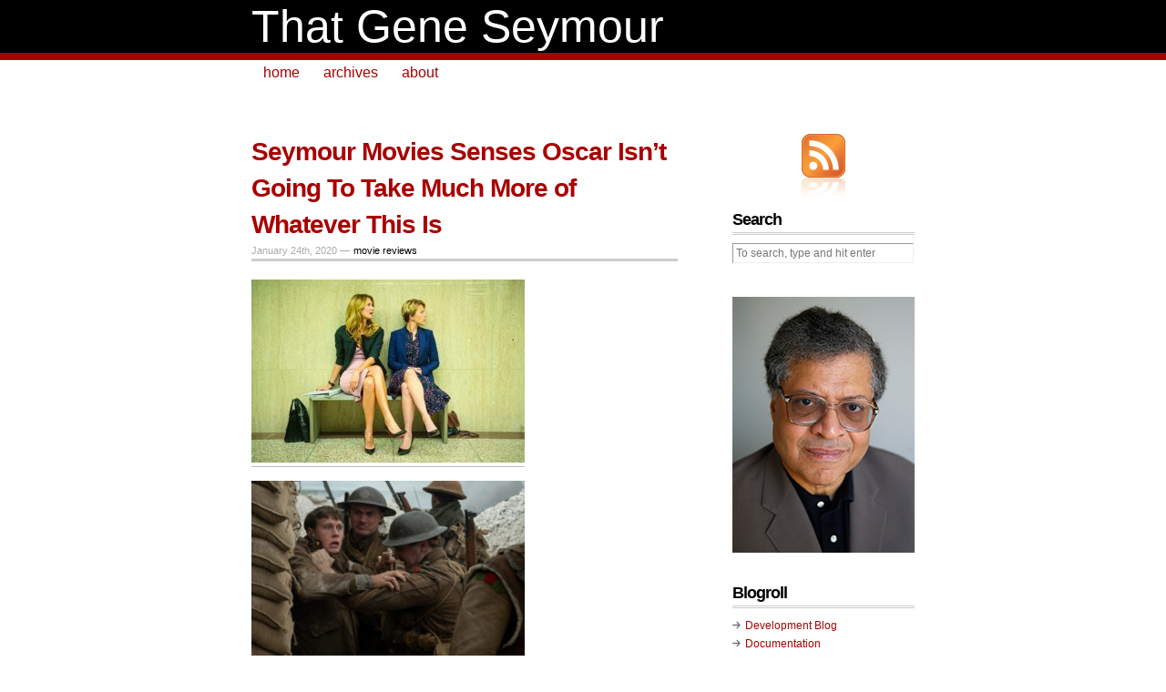

--- FILE ---
content_type: text/html; charset=UTF-8
request_url: https://geneseymour.com/?tag=scarlett-johansson
body_size: 27810
content:
<!DOCTYPE html PUBLIC "-//W3C//DTD XHTML 1.0 Transitional//EN" "http://www.w3.org/TR/xhtml1/DTD/xhtml1-transitional.dtd">
<html xmlns="http://www.w3.org/1999/xhtml">

<head profile="http://gmpg.org/xfn/11">
	<meta http-equiv="Content-Type" content="text/html; charset=UTF-8" />
<META NAME="keywords" CONTENT="gene seymour, movies, books, jazz, pop culture, eugene seymour">

	<title>  Scarlett Johansson &#8212; That Gene Seymour</title>

	<meta name="generator" content="WordPress 6.9" /> <!-- leave this for stats -->

	<link rel="stylesheet" href="https://www.geneseymour.com/wp-content/themes/copyblogger/style.css" type="text/css" media="screen" />
	<link rel="stylesheet" href="https://www.geneseymour.com/wp-content/themes/copyblogger/custom.css" type="text/css" media="screen" />
	<!--[if lte IE 7]>
	<link rel="stylesheet" type="text/css" href="https://www.geneseymour.com/wp-content/themes/copyblogger/ie7.css" />
	<![endif]-->
	<!--[if lte IE 6]>
	<link rel="stylesheet" type="text/css" href="https://www.geneseymour.com/wp-content/themes/copyblogger/ie6.css" />
	<![endif]-->
	<link rel="alternate" type="application/rss+xml" title="That Gene Seymour RSS Feed" href="https://geneseymour.com/?feed=rss2" />
	<link rel="pingback" href="https://www.geneseymour.com/xmlrpc.php" />

	<meta name='robots' content='max-image-preview:large' />
<link rel="alternate" type="application/rss+xml" title="That Gene Seymour &raquo; Scarlett Johansson Tag Feed" href="https://geneseymour.com/?feed=rss2&#038;tag=scarlett-johansson" />
<style id='wp-img-auto-sizes-contain-inline-css' type='text/css'>
img:is([sizes=auto i],[sizes^="auto," i]){contain-intrinsic-size:3000px 1500px}
/*# sourceURL=wp-img-auto-sizes-contain-inline-css */
</style>
<style id='wp-emoji-styles-inline-css' type='text/css'>

	img.wp-smiley, img.emoji {
		display: inline !important;
		border: none !important;
		box-shadow: none !important;
		height: 1em !important;
		width: 1em !important;
		margin: 0 0.07em !important;
		vertical-align: -0.1em !important;
		background: none !important;
		padding: 0 !important;
	}
/*# sourceURL=wp-emoji-styles-inline-css */
</style>
<style id='wp-block-library-inline-css' type='text/css'>
:root{--wp-block-synced-color:#7a00df;--wp-block-synced-color--rgb:122,0,223;--wp-bound-block-color:var(--wp-block-synced-color);--wp-editor-canvas-background:#ddd;--wp-admin-theme-color:#007cba;--wp-admin-theme-color--rgb:0,124,186;--wp-admin-theme-color-darker-10:#006ba1;--wp-admin-theme-color-darker-10--rgb:0,107,160.5;--wp-admin-theme-color-darker-20:#005a87;--wp-admin-theme-color-darker-20--rgb:0,90,135;--wp-admin-border-width-focus:2px}@media (min-resolution:192dpi){:root{--wp-admin-border-width-focus:1.5px}}.wp-element-button{cursor:pointer}:root .has-very-light-gray-background-color{background-color:#eee}:root .has-very-dark-gray-background-color{background-color:#313131}:root .has-very-light-gray-color{color:#eee}:root .has-very-dark-gray-color{color:#313131}:root .has-vivid-green-cyan-to-vivid-cyan-blue-gradient-background{background:linear-gradient(135deg,#00d084,#0693e3)}:root .has-purple-crush-gradient-background{background:linear-gradient(135deg,#34e2e4,#4721fb 50%,#ab1dfe)}:root .has-hazy-dawn-gradient-background{background:linear-gradient(135deg,#faaca8,#dad0ec)}:root .has-subdued-olive-gradient-background{background:linear-gradient(135deg,#fafae1,#67a671)}:root .has-atomic-cream-gradient-background{background:linear-gradient(135deg,#fdd79a,#004a59)}:root .has-nightshade-gradient-background{background:linear-gradient(135deg,#330968,#31cdcf)}:root .has-midnight-gradient-background{background:linear-gradient(135deg,#020381,#2874fc)}:root{--wp--preset--font-size--normal:16px;--wp--preset--font-size--huge:42px}.has-regular-font-size{font-size:1em}.has-larger-font-size{font-size:2.625em}.has-normal-font-size{font-size:var(--wp--preset--font-size--normal)}.has-huge-font-size{font-size:var(--wp--preset--font-size--huge)}.has-text-align-center{text-align:center}.has-text-align-left{text-align:left}.has-text-align-right{text-align:right}.has-fit-text{white-space:nowrap!important}#end-resizable-editor-section{display:none}.aligncenter{clear:both}.items-justified-left{justify-content:flex-start}.items-justified-center{justify-content:center}.items-justified-right{justify-content:flex-end}.items-justified-space-between{justify-content:space-between}.screen-reader-text{border:0;clip-path:inset(50%);height:1px;margin:-1px;overflow:hidden;padding:0;position:absolute;width:1px;word-wrap:normal!important}.screen-reader-text:focus{background-color:#ddd;clip-path:none;color:#444;display:block;font-size:1em;height:auto;left:5px;line-height:normal;padding:15px 23px 14px;text-decoration:none;top:5px;width:auto;z-index:100000}html :where(.has-border-color){border-style:solid}html :where([style*=border-top-color]){border-top-style:solid}html :where([style*=border-right-color]){border-right-style:solid}html :where([style*=border-bottom-color]){border-bottom-style:solid}html :where([style*=border-left-color]){border-left-style:solid}html :where([style*=border-width]){border-style:solid}html :where([style*=border-top-width]){border-top-style:solid}html :where([style*=border-right-width]){border-right-style:solid}html :where([style*=border-bottom-width]){border-bottom-style:solid}html :where([style*=border-left-width]){border-left-style:solid}html :where(img[class*=wp-image-]){height:auto;max-width:100%}:where(figure){margin:0 0 1em}html :where(.is-position-sticky){--wp-admin--admin-bar--position-offset:var(--wp-admin--admin-bar--height,0px)}@media screen and (max-width:600px){html :where(.is-position-sticky){--wp-admin--admin-bar--position-offset:0px}}

/*# sourceURL=wp-block-library-inline-css */
</style><style id='global-styles-inline-css' type='text/css'>
:root{--wp--preset--aspect-ratio--square: 1;--wp--preset--aspect-ratio--4-3: 4/3;--wp--preset--aspect-ratio--3-4: 3/4;--wp--preset--aspect-ratio--3-2: 3/2;--wp--preset--aspect-ratio--2-3: 2/3;--wp--preset--aspect-ratio--16-9: 16/9;--wp--preset--aspect-ratio--9-16: 9/16;--wp--preset--color--black: #000000;--wp--preset--color--cyan-bluish-gray: #abb8c3;--wp--preset--color--white: #ffffff;--wp--preset--color--pale-pink: #f78da7;--wp--preset--color--vivid-red: #cf2e2e;--wp--preset--color--luminous-vivid-orange: #ff6900;--wp--preset--color--luminous-vivid-amber: #fcb900;--wp--preset--color--light-green-cyan: #7bdcb5;--wp--preset--color--vivid-green-cyan: #00d084;--wp--preset--color--pale-cyan-blue: #8ed1fc;--wp--preset--color--vivid-cyan-blue: #0693e3;--wp--preset--color--vivid-purple: #9b51e0;--wp--preset--gradient--vivid-cyan-blue-to-vivid-purple: linear-gradient(135deg,rgb(6,147,227) 0%,rgb(155,81,224) 100%);--wp--preset--gradient--light-green-cyan-to-vivid-green-cyan: linear-gradient(135deg,rgb(122,220,180) 0%,rgb(0,208,130) 100%);--wp--preset--gradient--luminous-vivid-amber-to-luminous-vivid-orange: linear-gradient(135deg,rgb(252,185,0) 0%,rgb(255,105,0) 100%);--wp--preset--gradient--luminous-vivid-orange-to-vivid-red: linear-gradient(135deg,rgb(255,105,0) 0%,rgb(207,46,46) 100%);--wp--preset--gradient--very-light-gray-to-cyan-bluish-gray: linear-gradient(135deg,rgb(238,238,238) 0%,rgb(169,184,195) 100%);--wp--preset--gradient--cool-to-warm-spectrum: linear-gradient(135deg,rgb(74,234,220) 0%,rgb(151,120,209) 20%,rgb(207,42,186) 40%,rgb(238,44,130) 60%,rgb(251,105,98) 80%,rgb(254,248,76) 100%);--wp--preset--gradient--blush-light-purple: linear-gradient(135deg,rgb(255,206,236) 0%,rgb(152,150,240) 100%);--wp--preset--gradient--blush-bordeaux: linear-gradient(135deg,rgb(254,205,165) 0%,rgb(254,45,45) 50%,rgb(107,0,62) 100%);--wp--preset--gradient--luminous-dusk: linear-gradient(135deg,rgb(255,203,112) 0%,rgb(199,81,192) 50%,rgb(65,88,208) 100%);--wp--preset--gradient--pale-ocean: linear-gradient(135deg,rgb(255,245,203) 0%,rgb(182,227,212) 50%,rgb(51,167,181) 100%);--wp--preset--gradient--electric-grass: linear-gradient(135deg,rgb(202,248,128) 0%,rgb(113,206,126) 100%);--wp--preset--gradient--midnight: linear-gradient(135deg,rgb(2,3,129) 0%,rgb(40,116,252) 100%);--wp--preset--font-size--small: 13px;--wp--preset--font-size--medium: 20px;--wp--preset--font-size--large: 36px;--wp--preset--font-size--x-large: 42px;--wp--preset--spacing--20: 0.44rem;--wp--preset--spacing--30: 0.67rem;--wp--preset--spacing--40: 1rem;--wp--preset--spacing--50: 1.5rem;--wp--preset--spacing--60: 2.25rem;--wp--preset--spacing--70: 3.38rem;--wp--preset--spacing--80: 5.06rem;--wp--preset--shadow--natural: 6px 6px 9px rgba(0, 0, 0, 0.2);--wp--preset--shadow--deep: 12px 12px 50px rgba(0, 0, 0, 0.4);--wp--preset--shadow--sharp: 6px 6px 0px rgba(0, 0, 0, 0.2);--wp--preset--shadow--outlined: 6px 6px 0px -3px rgb(255, 255, 255), 6px 6px rgb(0, 0, 0);--wp--preset--shadow--crisp: 6px 6px 0px rgb(0, 0, 0);}:where(.is-layout-flex){gap: 0.5em;}:where(.is-layout-grid){gap: 0.5em;}body .is-layout-flex{display: flex;}.is-layout-flex{flex-wrap: wrap;align-items: center;}.is-layout-flex > :is(*, div){margin: 0;}body .is-layout-grid{display: grid;}.is-layout-grid > :is(*, div){margin: 0;}:where(.wp-block-columns.is-layout-flex){gap: 2em;}:where(.wp-block-columns.is-layout-grid){gap: 2em;}:where(.wp-block-post-template.is-layout-flex){gap: 1.25em;}:where(.wp-block-post-template.is-layout-grid){gap: 1.25em;}.has-black-color{color: var(--wp--preset--color--black) !important;}.has-cyan-bluish-gray-color{color: var(--wp--preset--color--cyan-bluish-gray) !important;}.has-white-color{color: var(--wp--preset--color--white) !important;}.has-pale-pink-color{color: var(--wp--preset--color--pale-pink) !important;}.has-vivid-red-color{color: var(--wp--preset--color--vivid-red) !important;}.has-luminous-vivid-orange-color{color: var(--wp--preset--color--luminous-vivid-orange) !important;}.has-luminous-vivid-amber-color{color: var(--wp--preset--color--luminous-vivid-amber) !important;}.has-light-green-cyan-color{color: var(--wp--preset--color--light-green-cyan) !important;}.has-vivid-green-cyan-color{color: var(--wp--preset--color--vivid-green-cyan) !important;}.has-pale-cyan-blue-color{color: var(--wp--preset--color--pale-cyan-blue) !important;}.has-vivid-cyan-blue-color{color: var(--wp--preset--color--vivid-cyan-blue) !important;}.has-vivid-purple-color{color: var(--wp--preset--color--vivid-purple) !important;}.has-black-background-color{background-color: var(--wp--preset--color--black) !important;}.has-cyan-bluish-gray-background-color{background-color: var(--wp--preset--color--cyan-bluish-gray) !important;}.has-white-background-color{background-color: var(--wp--preset--color--white) !important;}.has-pale-pink-background-color{background-color: var(--wp--preset--color--pale-pink) !important;}.has-vivid-red-background-color{background-color: var(--wp--preset--color--vivid-red) !important;}.has-luminous-vivid-orange-background-color{background-color: var(--wp--preset--color--luminous-vivid-orange) !important;}.has-luminous-vivid-amber-background-color{background-color: var(--wp--preset--color--luminous-vivid-amber) !important;}.has-light-green-cyan-background-color{background-color: var(--wp--preset--color--light-green-cyan) !important;}.has-vivid-green-cyan-background-color{background-color: var(--wp--preset--color--vivid-green-cyan) !important;}.has-pale-cyan-blue-background-color{background-color: var(--wp--preset--color--pale-cyan-blue) !important;}.has-vivid-cyan-blue-background-color{background-color: var(--wp--preset--color--vivid-cyan-blue) !important;}.has-vivid-purple-background-color{background-color: var(--wp--preset--color--vivid-purple) !important;}.has-black-border-color{border-color: var(--wp--preset--color--black) !important;}.has-cyan-bluish-gray-border-color{border-color: var(--wp--preset--color--cyan-bluish-gray) !important;}.has-white-border-color{border-color: var(--wp--preset--color--white) !important;}.has-pale-pink-border-color{border-color: var(--wp--preset--color--pale-pink) !important;}.has-vivid-red-border-color{border-color: var(--wp--preset--color--vivid-red) !important;}.has-luminous-vivid-orange-border-color{border-color: var(--wp--preset--color--luminous-vivid-orange) !important;}.has-luminous-vivid-amber-border-color{border-color: var(--wp--preset--color--luminous-vivid-amber) !important;}.has-light-green-cyan-border-color{border-color: var(--wp--preset--color--light-green-cyan) !important;}.has-vivid-green-cyan-border-color{border-color: var(--wp--preset--color--vivid-green-cyan) !important;}.has-pale-cyan-blue-border-color{border-color: var(--wp--preset--color--pale-cyan-blue) !important;}.has-vivid-cyan-blue-border-color{border-color: var(--wp--preset--color--vivid-cyan-blue) !important;}.has-vivid-purple-border-color{border-color: var(--wp--preset--color--vivid-purple) !important;}.has-vivid-cyan-blue-to-vivid-purple-gradient-background{background: var(--wp--preset--gradient--vivid-cyan-blue-to-vivid-purple) !important;}.has-light-green-cyan-to-vivid-green-cyan-gradient-background{background: var(--wp--preset--gradient--light-green-cyan-to-vivid-green-cyan) !important;}.has-luminous-vivid-amber-to-luminous-vivid-orange-gradient-background{background: var(--wp--preset--gradient--luminous-vivid-amber-to-luminous-vivid-orange) !important;}.has-luminous-vivid-orange-to-vivid-red-gradient-background{background: var(--wp--preset--gradient--luminous-vivid-orange-to-vivid-red) !important;}.has-very-light-gray-to-cyan-bluish-gray-gradient-background{background: var(--wp--preset--gradient--very-light-gray-to-cyan-bluish-gray) !important;}.has-cool-to-warm-spectrum-gradient-background{background: var(--wp--preset--gradient--cool-to-warm-spectrum) !important;}.has-blush-light-purple-gradient-background{background: var(--wp--preset--gradient--blush-light-purple) !important;}.has-blush-bordeaux-gradient-background{background: var(--wp--preset--gradient--blush-bordeaux) !important;}.has-luminous-dusk-gradient-background{background: var(--wp--preset--gradient--luminous-dusk) !important;}.has-pale-ocean-gradient-background{background: var(--wp--preset--gradient--pale-ocean) !important;}.has-electric-grass-gradient-background{background: var(--wp--preset--gradient--electric-grass) !important;}.has-midnight-gradient-background{background: var(--wp--preset--gradient--midnight) !important;}.has-small-font-size{font-size: var(--wp--preset--font-size--small) !important;}.has-medium-font-size{font-size: var(--wp--preset--font-size--medium) !important;}.has-large-font-size{font-size: var(--wp--preset--font-size--large) !important;}.has-x-large-font-size{font-size: var(--wp--preset--font-size--x-large) !important;}
/*# sourceURL=global-styles-inline-css */
</style>

<style id='classic-theme-styles-inline-css' type='text/css'>
/*! This file is auto-generated */
.wp-block-button__link{color:#fff;background-color:#32373c;border-radius:9999px;box-shadow:none;text-decoration:none;padding:calc(.667em + 2px) calc(1.333em + 2px);font-size:1.125em}.wp-block-file__button{background:#32373c;color:#fff;text-decoration:none}
/*# sourceURL=/wp-includes/css/classic-themes.min.css */
</style>
<link rel="https://api.w.org/" href="https://geneseymour.com/index.php?rest_route=/" /><link rel="alternate" title="JSON" type="application/json" href="https://geneseymour.com/index.php?rest_route=/wp/v2/tags/488" /><link rel="EditURI" type="application/rsd+xml" title="RSD" href="https://www.geneseymour.com/xmlrpc.php?rsd" />
<meta name="generator" content="WordPress 6.9" />
</head>
<body class="custom">

<div id="header">
	<div id="logo">
		<a href="https://geneseymour.com" title="That Gene Seymour">That Gene Seymour</a>
			
		<p id="tagline">In which Gene Seymour muses about movies, music, TV and other distractions</p>
			</div>
</div>
	
<div id="container">
	<div id="nav">
		<ul>
			<li><a href="https://geneseymour.com">home</a></li>
<li><a href="https://geneseymour.com/archives/">archives</a></li>
<li><a href="https://geneseymour.com/about/">about</a></li>		</ul>
	</div>		
	<div id="content_box">

		<div id="content" class="archive">
	
		
				
			
						
			<h2><a href="https://geneseymour.com/?p=2593" rel="bookmark" title="Seymour Movies Senses Oscar Isn&#8217;t Going To Take Much More of Whatever This Is">Seymour Movies Senses Oscar Isn&#8217;t Going To Take Much More of Whatever This Is</a></h2>
			<p class="post_date">January 24th, 2020 &#8212; <a href="https://geneseymour.com/?cat=124" rel="category">movie reviews</a></p>
			<div class="entry">
				<p><a href="https://geneseymour.com/?attachment_id=2614" rel="attachment wp-att-2614"><img fetchpriority="high" decoding="async" class="aligncenter size-medium wp-image-2614" src="https://geneseymour.com/wp-content/uploads/2020/01/Dern-Johansson-300x201.jpg" alt="" width="300" height="201" srcset="https://www.geneseymour.com/wp-content/uploads/2020/01/Dern-Johansson-300x201.jpg 300w, https://www.geneseymour.com/wp-content/uploads/2020/01/Dern-Johansson-768x515.jpg 768w, https://www.geneseymour.com/wp-content/uploads/2020/01/Dern-Johansson.jpg 820w" sizes="(max-width: 300px) 100vw, 300px" /></a></p>
<p><a href="https://geneseymour.com/?attachment_id=2603" rel="attachment wp-att-2603"><img decoding="async" class="aligncenter size-medium wp-image-2603" src="https://geneseymour.com/wp-content/uploads/2020/01/1917-movie-300x200.jpg" alt="" width="300" height="200" srcset="https://www.geneseymour.com/wp-content/uploads/2020/01/1917-movie-300x200.jpg 300w, https://www.geneseymour.com/wp-content/uploads/2020/01/1917-movie.jpg 450w" sizes="(max-width: 300px) 100vw, 300px" /></a></p>
<p><img decoding="async" class="aligncenter size-medium wp-image-2612" src="https://geneseymour.com/wp-content/uploads/2020/01/Joker-in-Makeup-300x162.jpg" alt="" width="300" height="162" srcset="https://www.geneseymour.com/wp-content/uploads/2020/01/Joker-in-Makeup-300x162.jpg 300w, https://www.geneseymour.com/wp-content/uploads/2020/01/Joker-in-Makeup-768x416.jpg 768w, https://www.geneseymour.com/wp-content/uploads/2020/01/Joker-in-Makeup.jpg 800w" sizes="(max-width: 300px) 100vw, 300px" /></p>
<p>&nbsp;</p>
<p>&nbsp;</p>
<p>&nbsp;</p>
<p><a href="https://geneseymour.com/?attachment_id=2604" rel="attachment wp-att-2604"><img loading="lazy" decoding="async" class="aligncenter size-medium wp-image-2604" src="https://geneseymour.com/wp-content/uploads/2020/01/The-Irishman-300x169.jpg" alt="" width="300" height="169" srcset="https://www.geneseymour.com/wp-content/uploads/2020/01/The-Irishman-300x169.jpg 300w, https://www.geneseymour.com/wp-content/uploads/2020/01/The-Irishman.jpg 720w" sizes="auto, (max-width: 300px) 100vw, 300px" /></a></p>
<p>&nbsp;</p>
<p>&nbsp;</p>
<p><a href="https://geneseymour.com/?attachment_id=2605" rel="attachment wp-att-2605"><img loading="lazy" decoding="async" class="aligncenter size-medium wp-image-2605" src="https://geneseymour.com/wp-content/uploads/2020/01/Parasite-300x200.jpg" alt="" width="300" height="200" srcset="https://www.geneseymour.com/wp-content/uploads/2020/01/Parasite-300x200.jpg 300w, https://www.geneseymour.com/wp-content/uploads/2020/01/Parasite.jpg 640w" sizes="auto, (max-width: 300px) 100vw, 300px" /></a></p>
<p>&nbsp;</p>
<p>&nbsp;</p>
<p><a href="https://geneseymour.com/?attachment_id=2633" rel="attachment wp-att-2633"><img loading="lazy" decoding="async" class="aligncenter size-medium wp-image-2633" src="https://geneseymour.com/wp-content/uploads/2020/01/jojorabbit-672x372-300x166.jpg" alt="" width="300" height="166" srcset="https://www.geneseymour.com/wp-content/uploads/2020/01/jojorabbit-672x372-300x166.jpg 300w, https://www.geneseymour.com/wp-content/uploads/2020/01/jojorabbit-672x372.jpg 672w" sizes="auto, (max-width: 300px) 100vw, 300px" /></a></p>
<p>&nbsp;</p>
<p>&nbsp;</p>
<p><a href="https://geneseymour.com/?attachment_id=2568" rel="attachment wp-att-2568"><img loading="lazy" decoding="async" class="aligncenter size-medium wp-image-2568" src="https://geneseymour.com/wp-content/uploads/2019/12/onceuponatime3.0-300x200.jpeg" alt="" width="300" height="200" srcset="https://www.geneseymour.com/wp-content/uploads/2019/12/onceuponatime3.0-300x200.jpeg 300w, https://www.geneseymour.com/wp-content/uploads/2019/12/onceuponatime3.0-768x512.jpeg 768w, https://www.geneseymour.com/wp-content/uploads/2019/12/onceuponatime3.0-1024x683.jpeg 1024w, https://www.geneseymour.com/wp-content/uploads/2019/12/onceuponatime3.0.jpeg 1200w" sizes="auto, (max-width: 300px) 100vw, 300px" /></a></p>
<p>&nbsp;</p>
<p>&nbsp;</p>
<p><a href="https://geneseymour.com/?attachment_id=2578" rel="attachment wp-att-2578"><img loading="lazy" decoding="async" class="aligncenter size-medium wp-image-2578" src="https://geneseymour.com/wp-content/uploads/2019/12/Little-Women-300x243.jpg" alt="" width="300" height="243" srcset="https://www.geneseymour.com/wp-content/uploads/2019/12/Little-Women-300x243.jpg 300w, https://www.geneseymour.com/wp-content/uploads/2019/12/Little-Women-768x623.jpg 768w, https://www.geneseymour.com/wp-content/uploads/2019/12/Little-Women-1024x831.jpg 1024w, https://www.geneseymour.com/wp-content/uploads/2019/12/Little-Women.jpg 1400w" sizes="auto, (max-width: 300px) 100vw, 300px" /></a></p>
<p>It will do no good to say, as we tend to do every year at about this time, that there are far more important things to think about than the damn Oscars. Of course there are. There always will be. The hum of impeachment hearings in the background as I&#8217;m writing this blog keeps pulling my attention away from such burning issues as whether <em>Once Upon a Time&#8230;in Hollywood </em>is better than <em>Jackie Brown </em>(not quite) or whether Charlize Theron&#8217;s impersonation of Megyn Kelly is as scary or as bravura as Renee Zellweger&#8217;s of Judy Garland. (A  hard &#8220;yes.&#8221;) But here I am asking myself these questions anyway and you know why, don&#8217;t you? Because you can be entertained by senate hearings for only so long and we go to the gauze of Oscar because we need escape hatches from solemnity.</p>
<p>The troublesome part comes in gauging whether the media industrial complex now cares more about the Academy Awards than movies. Moving pictures come and go through whatever delivery system we can imagine and we still wont know for another ten years which of these movies will last, or what we&#8217;ll even mean when we talk about movies in 2030. I am sure that no one will remember or care who wins what in a couple weeks because none of you (I bet) will remember who won what a year ago.</p>
<p>I do know this: a borderline-exceptional year for movies yielded, <a href="https://www.cnn.com/2020/01/13/opinions/oscar-nominations-2020-are-a-bust-seymour/index.html">as I wrote someplace else</a>, one of the least exceptional list of Academy Award nominations in years. Not that the movies themselves are bad. Quite the contrary. But this was a year so filled with quality pictures that the Academy could have taken more chances, nominated less-expected-but-just-as-worthy movies and actors. We can delve deeper into the MIAs as we always do: with a <strong>For Whatever It’s Worth (FWIW)</strong> blurb, whenever and wherever applicable.</p>
<p>The competition, as depicted below, is pretty much coated with chalk; in sports terms, this means prohibitive favorites with apparently unimpeded rides to victory, especially in the acting categories…maybe.</p>
<p>What I’m also sensing from this year’s assortment is a (somewhat) reactionary bent from an academy that may have gotten (somewhat) fed up with the hoops it’s had to leap through over the previous decade on matters of diversity, independent films and streaming services. If there were a comic-book superhero movie successful enough to be worth the trouble, members might not only have nominated it, but given it several key awards just to spite the cinema snobs.</p>
<p>Oh wait. There is, in fact, a comic-book supervillain movie showing signs of doing exactly that on the evening of February 9th.</p>
<p>Zounds! That means this thing is bearing down on us harder than usual this season. So why wait any longer to get to the picks? The future, in more ways than one, is now.</p>
<p>&nbsp;</p>
<p><strong>Best Picture:</strong><br />
<em>Ford v Ferrari</em><br />
<em> The Irishman</em><br />
<em> JoJo Rabbit</em><br />
<em> Joker</em><br />
<em> Little Women</em><br />
<em> Marriage Story</em><br />
<strong><em> x-1917</em></strong><br />
<em> Once Upon a Time in Hollywood</em><br />
<em> Parasite</em></p>
<p><strong>Director:</strong><br />
Martin Scorsese <em>The Irishman</em><br />
Todd Phillips, <em>Joker</em><br />
Sam Mendes, <em>1917</em><br />
Quentin Tarantino, <em>Once Upon a Time in Hollywood</em><br />
<strong>x-Bong Joon Ho, <em>Parasite</em></strong></p>
<p><em>The Irishman </em>looked like an early favorite heading into the season. But the suspicion here is that, as with <em>Marriage Story</em>, there’s just too damn much Netflix around this stuff for movie traditionalists to come to terms with. <em>Roma</em> had the same problem last year, along with English subtitles. This latter aspect would seem to disqualify <em>Parasite</em>, though its overall popularity is far broader than <em>Roma</em>’s ever was. Something tells me that, of all the rest, <em>1917</em> is exactly what we think of when we think of “Oscar bait.” It has all the elements: a big-screen narrative far more suited to theatrical than living-room viewing; technical virtuosity in service to a grandly mounted tribute to The Human Spirit (plus it&#8217;s a truly absorbing ride); and it has Sam Mendes, who carries the kind of cachet of Serious Adult Film Director that Fred Zinnemann, William Wyler or David Lean used to carry into battles for Oscar, even though I happen to think he’s closer to Zinnemann than to the other two. That Mendes already has one of these (2000 for <em>American Beauty</em>) won’t necessarily keep him from getting another. Lately, however, the splits between best film and best director have happened more often than they used to, and <em>Parasite</em> has connected so hard and deep with all kinds of audiences living life in the 21st century’s global economy that it’s not inconceivable that its director will be honored individually for it, along with the all-but-inevitable Oscar the movie will receive for what they’re now calling “International Feature Film.”</p>
<p><strong>FWIW</strong>: Just for the record, my favorite movie of 2019 was <em>The Last Black Man in San Francisco</em>, which is the very antithesis of whatever “Oscar bait” means. I also would have been OK with <em>The Irishman</em> or <em>Once Upon a Time…in Hollywood</em> winning the top prize. But those two, I think, were made for the longer haul of historic debate, not for Oscar’s ultimate approbation.</p>
<p><strong>Lead Actor:</strong><br />
Antonio Banderas, <em>Pain and Glory</em><br />
Leonardo DiCaprio, <em>Once Upon a Time in Hollywood</em><br />
Adam Driver, <em>Marriage Story</em><br />
<strong>x-Joaquin Phoenix, <em>Joker</em></strong><br />
Jonathan Pryce, <em>The Two Popes</em></p>
<p>&nbsp;</p>
<p>&nbsp;</p>
<p><a href="https://geneseymour.com/?attachment_id=2491" rel="attachment wp-att-2491"><img loading="lazy" decoding="async" class="aligncenter size-medium wp-image-2491" src="https://geneseymour.com/wp-content/uploads/2019/10/joker-laugh-bus-300x199.jpg" alt="" width="300" height="199" srcset="https://www.geneseymour.com/wp-content/uploads/2019/10/joker-laugh-bus-300x199.jpg 300w, https://www.geneseymour.com/wp-content/uploads/2019/10/joker-laugh-bus.jpg 618w" sizes="auto, (max-width: 300px) 100vw, 300px" /></a></p>
<p>&nbsp;</p>
<p>&nbsp;</p>
<p>Phoenix has specialized in desperate, marginalized men driven to erratic, often explosive (mis)behavior. He once played somebody with those traits named “Joaquin Phoenix” who showed up on David Letterman’s couch seemingly intent on setting his career on fire. Here he’s perceived as having gone “all out” with this persona and there’s nothing Hollywood likes better than honoring performances perceived as being “all out” as opposed to just “out there.” It will do no good to maintain that he was better in <em>Inherent Vice</em> or even <em>The Master</em> because those characters just, you know, bothered people. As God’s Lonely Guy who became Batman’s nemesis, he’s made marginalization palatable, even tamer, by ramping up the pathos and making The Joker (or is it now just “Joker”?) a surrogate for all those who feel left out. Which is no small achievement – and destined for the Academy’s enshrinement.</p>
<p><strong>FWIW:</strong> Of course, I preferred the quieter and thus more unsettling alienation afflicting Banderas’ aging artist in <em>Pain and Glory</em>. And however much I became annoyed with Driver’s younger, more mercurial artist in <em>Marriage Story</em>, I believed him to be much more an embodiment of the present-day zeitgeist than Phoenix’s prancing sociopath. But I’d much rather talk about Eddie Murphy’s noticeable absence from this list. What happened? Was Murphy’s Rudy Ray Moore not outrageous enough? Or would the Academy have been more wowed if he’d done his own spin on Moore’s Dolemite character? Maybe there simply wasn’t enough room for Murphy – or, it would seem, for anything else connected with <em>Dolemite is My Name</em>, which may not have been the year’s best, but was a better and more revelatory movie than <em>Green Book</em>. And while I understand Adam Sandler’s relief over not having to wear a tux for a few more nights, he should have been in this mix for his nitro-powered jitteriness in <em>Uncut Gems</em>.</p>
<p>&nbsp;</p>
<p>&nbsp;</p>
<p>&nbsp;</p>
<p><a href="https://geneseymour.com/?attachment_id=2608" rel="attachment wp-att-2608"><img loading="lazy" decoding="async" class="aligncenter size-medium wp-image-2608" src="https://geneseymour.com/wp-content/uploads/2020/01/scarlett-johansson-marriage-story-236x300.jpg" alt="" width="236" height="300" srcset="https://www.geneseymour.com/wp-content/uploads/2020/01/scarlett-johansson-marriage-story-236x300.jpg 236w, https://www.geneseymour.com/wp-content/uploads/2020/01/scarlett-johansson-marriage-story-768x974.jpg 768w, https://www.geneseymour.com/wp-content/uploads/2020/01/scarlett-johansson-marriage-story.jpg 785w" sizes="auto, (max-width: 236px) 100vw, 236px" /></a></p>
<p>&nbsp;</p>
<p>&nbsp;</p>
<p><strong>Lead Actress:</strong><br />
Cynthia Erivo, <em>Harriet</em><br />
Scarlett Johansson, <em>Marriage Story</em><br />
Saoirse Ronan, <em>Little Women</em><br />
Charlize Theron, <em>Bombshell</em><br />
<b>x-Renee Zelwegger, <em>Judy </em></b></p>
<p>As with Phoenix, Zellweger is this year’s exemplar of a performer going “all out,” specifically in an eerily on-point evocation of a stage-and-screen legend in decline. Also as with Phoenix, pathos has a lot to contribute to her big lead &#8212; and she does all her own singing, too. It’s such a compelling turn that almost everything else about the movie blurs around it. And this could be a problem for her. She wouldn’t be the first star whose movie ultimately lets her down. (It seems a recurring liability in biopics.) Because of this as well as some shade being thrown on her movie by Garland’s daughter Liza Minnelli, Zellweger’s lead is the one most vulnerable to an upset – though one wonders if a Scarlett Johansson win would be much of an upset. Hers is the performance on this ballot that grows on you the most with its emotional variety and tonal progressions. And the fact that she’s under Academy inspection for another performance in another category could enhance her chances here. Hollywood worships Judy Garland and admires anybody willing to do her justice. But to take a cue from Sally Field, Hollywood likes, really likes Scar-Jo and could show her how much they do in this category – or even in the other one. But we’ll get there soon enough.</p>
<p>&nbsp;</p>
<p><a href="https://geneseymour.com/?attachment_id=2606" rel="attachment wp-att-2606"><img loading="lazy" decoding="async" class="aligncenter size-medium wp-image-2606" src="https://geneseymour.com/wp-content/uploads/2020/01/judy-david-hindley-courtesy-of-ld-entertainment-and-roadside-attractions_wide-4d44c53c38097815454b2536024a88f5a7b159c8-s800-c85-300x168.jpg" alt="" width="300" height="168" srcset="https://www.geneseymour.com/wp-content/uploads/2020/01/judy-david-hindley-courtesy-of-ld-entertainment-and-roadside-attractions_wide-4d44c53c38097815454b2536024a88f5a7b159c8-s800-c85-300x168.jpg 300w, https://www.geneseymour.com/wp-content/uploads/2020/01/judy-david-hindley-courtesy-of-ld-entertainment-and-roadside-attractions_wide-4d44c53c38097815454b2536024a88f5a7b159c8-s800-c85-768x431.jpg 768w, https://www.geneseymour.com/wp-content/uploads/2020/01/judy-david-hindley-courtesy-of-ld-entertainment-and-roadside-attractions_wide-4d44c53c38097815454b2536024a88f5a7b159c8-s800-c85.jpg 800w" sizes="auto, (max-width: 300px) 100vw, 300px" /></a></p>
<p>&nbsp;</p>
<p><strong>UPDATE (2/6) &#8212; Forget <em>Marriage Story</em>. Not at all as beloved in L.A. whose residents, I sense, feel somewhat dissed by their depiction. It&#8217;s Zelwegger after all. </strong></p>
<p>&nbsp;</p>
<p><a href="https://geneseymour.com/?attachment_id=2609" rel="attachment wp-att-2609"><img loading="lazy" decoding="async" class="aligncenter size-medium wp-image-2609" src="https://geneseymour.com/wp-content/uploads/2020/01/once-upon-a-time-in-hollywood-qt9_67895_r_rgb-h_2019-300x169.jpg" alt="" width="300" height="169" srcset="https://www.geneseymour.com/wp-content/uploads/2020/01/once-upon-a-time-in-hollywood-qt9_67895_r_rgb-h_2019-300x169.jpg 300w, https://www.geneseymour.com/wp-content/uploads/2020/01/once-upon-a-time-in-hollywood-qt9_67895_r_rgb-h_2019.jpg 768w" sizes="auto, (max-width: 300px) 100vw, 300px" /></a></p>
<p>&nbsp;</p>
<p><strong>Supporting Actor:</strong><br />
Tom Hanks, <em>A Beautiful Day in the Neighborhood</em><br />
Anthony Hopkins, <em>The Two Popes</em><br />
Al Pacino, <em>The Irishman</em><br />
Joe Pesci, <em>The Irishman</em><br />
<strong>x-Brad Pitt, <em>Once Upon a Time in Hollywood</em></strong></p>
<p>I hope Pitt appreciates the magnitude of his competition. All the other guys have won before and been nominated more often. The thing is: Pitt does appreciate it, which is what makes him as lovable among voters as Johansson. Then again, they liked Sylvester Stallone, too and Mark Rylance picked his pocket (deservedly so) four years ago in this category. The same thing could very well happen here as this is the one category where acting chops are given heavier weight than in others. (Pesci or even Hanks could be the beneficiary.) Pitt’s performance, however, is a marvel of subtle grace and containment, verities of terrific screen acting that never – or practically never – are honored by Oscar whenever they surface. I’m still going with Pitt, but I think his triumph here will be a bigger “upset” than most believe.</p>
<p><strong>FWIW:</strong> Would Christian Bale or Matt Damon in <em>Ford vs. Ferrari</em> qualify here or for lead actor? Either way, I’d have been happy to see one or both in this board game along with Wesley Snipes in his sneaky-great eccentric turn in <em>Dolemite.</em></p>
<p><strong>Supporting Actress:</strong><br />
Kathy Bates, <em>Richard Jewell</em><br />
Laura Dern, <em>Marriage Story</em><br />
<strong>x-Scarlett Johansson,<em> JoJo Rabbit</em></strong><br />
Florence Pugh, <em>Little Women</em><br />
Margot Robbie, <em>Bombshell</em></p>
<p>&nbsp;</p>
<p>&nbsp;</p>
<p><a href="https://geneseymour.com/?attachment_id=2610" rel="attachment wp-att-2610"><img loading="lazy" decoding="async" class="aligncenter size-medium wp-image-2610" src="https://geneseymour.com/wp-content/uploads/2020/01/Laura-Dern-Marriage-Story-300x181.jpg" alt="" width="300" height="181" srcset="https://www.geneseymour.com/wp-content/uploads/2020/01/Laura-Dern-Marriage-Story-300x181.jpg 300w, https://www.geneseymour.com/wp-content/uploads/2020/01/Laura-Dern-Marriage-Story-768x464.jpg 768w, https://www.geneseymour.com/wp-content/uploads/2020/01/Laura-Dern-Marriage-Story-1024x619.jpg 1024w, https://www.geneseymour.com/wp-content/uploads/2020/01/Laura-Dern-Marriage-Story.jpg 1655w" sizes="auto, (max-width: 300px) 100vw, 300px" /></a></p>
<p>&nbsp;</p>
<p>&nbsp;</p>
<p>Dern is Hollywood royalty and Hollywood’s been waiting for an opportunity to reward her years of daring and diligence. Though I think her harder-than-it-looks work in <em>Little Women</em> was what should have landed here, her icy, commanding divorce lawyer is likely very familiar to most Academy voters and the shock of recognition alone could be enough to power her to the winner’s circle.</p>
<p>&nbsp;</p>
<p><a href="https://geneseymour.com/?attachment_id=2658" rel="attachment wp-att-2658"><img loading="lazy" decoding="async" class="aligncenter size-medium wp-image-2658" src="https://geneseymour.com/wp-content/uploads/2020/01/ScarJo-in-JoJo-240x300.jpg" alt="" width="240" height="300" srcset="https://www.geneseymour.com/wp-content/uploads/2020/01/ScarJo-in-JoJo-240x300.jpg 240w, https://www.geneseymour.com/wp-content/uploads/2020/01/ScarJo-in-JoJo-768x960.jpg 768w, https://www.geneseymour.com/wp-content/uploads/2020/01/ScarJo-in-JoJo-819x1024.jpg 819w, https://www.geneseymour.com/wp-content/uploads/2020/01/ScarJo-in-JoJo.jpg 1080w" sizes="auto, (max-width: 240px) 100vw, 240px" /></a></p>
<p>&nbsp;</p>
<p>&nbsp;</p>
<p>&nbsp;</p>
<p><strong>FWIW:</strong> Then again, Johansson’s performance as single mom to a Nazi brat in <em>JoJo Rabbit</em> is, as critics have observed, the luminous soul of the movie and if she doesn’t upset Zellweger in the lead category, she could very well pull it off here.  <strong>(UPDATE  (2/6) &#8212; I&#8217;m now thinking she will.) </strong>As for MIAs, my one-and-only here is Idina Menzel as Adam Sandler’s taking-no-shit-and-giving-negative-fucks wife in <em>Uncut Gems</em></p>
<p>&nbsp;</p>
<p>&nbsp;</p>
<p><strong>Adapted Screenplay</strong></p>
<p><em>The Irishman</em>, Steven Zaillian<br />
<strong><em>JoJo Rabbit</em>, Taika Waititi</strong><br />
<em>Joker</em>, Todd Phillips, Scott Silver<br />
<em>Little Women</em>, Greta Gerwig<br />
<em>The Two Popes</em>, Anthony McCarthy</p>
<p>Here is where the consolation prizes are usually given for those movies otherwise overtaken elsewhere and it’s where I think <em>Irishman</em> avoids getting skunked for the night – though either <em>Joker</em> or <em>JoJo</em> could take it away.</p>
<p><strong>FWIW:</strong> The case has been advanced &#8212; though not, in my opinion, made – that Gerwig’s interpretation of Louisa May Alcott’s book errs too much on the side of modernist, or even post-modernist thinking, robbing the story of the warmth and magic that has sustained it through several previous adaptations. I can’t believe that the Academy carries similar qualms, but I suppose it’s as good an excuse as any to wave her along. I hope in any case that I’m wrong about this.</p>
<p><strong>UPDATE (2/2) &#8212; Whoops! The WGA has spoken and it done fell in love with <em>JoJo</em>. Nobody said a motherin&#8217; word about <em>Irishman </em>or <em>Joker </em>or any of Those People.  I&#8217;m going with them, though it&#8217;s by no means a mortal lock. </strong></p>
<p>&nbsp;</p>
<p><strong>Original Screenplay:</strong><br />
<em>Knives Out</em>, Rian Johnson<br />
<em>Marriage Story</em>, Noah Baumbach<br />
<em>1917</em>, Sam Mendes and Krysty Wilson-Cairns<br />
<strong>x-<em>Once Upon a Time in Hollywood</em>, Quentin Tarantino</strong><br />
<em>Parasite</em>, Bong Joon-ho, Jin Won Han</p>
<p>Another strong field, and the tendency as always is to go with the dude with the smartest, freshest mouth in the pack. Johnson’s crafty script is a dark horse. But here is yet another opportunity to gauge the degree to which <em>Parasite</em> has become a global phenomenon.</p>
<p><strong>FWIW:  </strong>OTOH, if <em>1917 </em>gets this, the night is essentially over.</p>
<p><strong>Animated Feature:</strong></p>
<p><em>How to Train Your Dragon: The Hidden World</em><br />
<em>I Lost My Body</em><br />
<strong><em>xKlaus</em></strong><br />
<em>Missing Link</em><br />
<em>Toy Story 4</em></p>
<p>Jérémy Clapin’s odyssey of a disembodied hand in search of its owner was one of the most original films of any kind this past year. Of course, this means it hasn’t a chance in hell of overtaking Buzz and Woody’s latest adventures. Curiously, though, any of the remaining three contenders could.</p>
<p>&nbsp;</p>
<p>&nbsp;</p>
<p><a href="https://geneseymour.com/?attachment_id=2661" rel="attachment wp-att-2661"><img loading="lazy" decoding="async" class="aligncenter size-medium wp-image-2661" src="https://geneseymour.com/wp-content/uploads/2020/01/Klaus-1-600x889-1-600x355-300x178.jpg" alt="" width="300" height="178" srcset="https://www.geneseymour.com/wp-content/uploads/2020/01/Klaus-1-600x889-1-600x355-300x178.jpg 300w, https://www.geneseymour.com/wp-content/uploads/2020/01/Klaus-1-600x889-1-600x355.jpg 600w" sizes="auto, (max-width: 300px) 100vw, 300px" /></a></p>
<p>&nbsp;</p>
<p>&nbsp;</p>
<p><strong>UPDATE (1/27) &#8212; And if the shockeroo pulled off by the &#8220;Annies&#8221; the other night is any indication, it looks as though it&#8217;s going to be the St. Nick origin story. </strong></p>
<p>&nbsp;</p>
<p><strong>Best Documentary Feature:</strong></p>
<p><em>American Factory</em>, Julia Rieichert, Steven Bognar<br />
<em>The Cave</em>, Feras Fayyad<br />
<em>The Edge of Democracy</em>, Petra Costa<br />
<em>For Sama</em>, Waad Al-Kateab, Edward Watts<br />
<strong><em>x-Honeyland</em>, Tamara Kotevska, Ljubo Stefanov</strong></p>
<p>Despite the Obamas’ enthusiastic endorsement, <em>American Factory</em> likely wont overtake the near-miraculously rendered account of Macedonian beekeepers in conflict over the future of their ancient trade – and in a larger sense, the future of the planet. That it’s also nominated in the category just below speaks to its preeminence.</p>
<p><strong>Best International Feature Film:</strong></p>
<p><em>Corpus Christi</em><br />
<em>Honeyland</em><br />
<em>Les Miserables</em><br />
<em>Pain and Glory</em><br />
<strong><em>x-Parasite</em></strong></p>
<p>Sorry, Maestro Almodóvar. But the South Korean juggernaut, as dark and wild as anything you’ve wrought in the past, is too strong for your masterly elegy to overpower.</p>
<p><strong>FWIW</strong>: I was sort of hoping for some love here for Mati Diop’s haunting, allusive <em>Atlantics.</em></p>
<p><strong>Cinematography:</strong><br />
<em>The Irishman</em><br />
<em> Joker</em><br />
<em> The Lighthouse</em><br />
<strong><em> x-1917</em></strong><br />
<em> Once Upon a Time in Hollywood</em></p>
<p>Robert Richardson’s orchestration of sunlight and shadow in <em>Once Upon a Time…</em> is invaluable in achieving a sense of a lost world that almost, but never, was. I’m rooting for him, but guessing that Roger Deakins will repeat a year after his long-denied first-time win.</p>
<p>&nbsp;</p>
<p><strong>Original Score:</strong></p>
<section class="l-wrap__main">
<section id="post-1203461985" class="l-article post-1203461985 post type-post status-publish format-standard has-post-thumbnail hentry category-news tag-oscars editorial-contenders editorial-story-img-daily-variety vertical-film">
<article class="c-content"><strong><em>Joker</em></strong><br />
<em>Little Women</em><br />
<em>Marriage Story</em><br />
<em>1917</em><br />
<em>Star Wars: The Rise of Skywalker</em></article>
<article class="c-content">
<div id="adm-inline-article-ad-x-44" class="admz">
<div class="adma google-publisher" data-device="Desktop" data-width="300">
<div class="pmc-adm-goog-pub-div ad-text">
<div id="gpt-variety-article-mid-articleX-uid2" class="ad-rotatable adw-300 adh-250">
<div></div>
<div id="google_ads_iframe_8352/Variety/ros/mid-articleX_0__container__"> Some hallowed names – John Williams, Alexandre Desplat, Randy Newman, Thomas Newman – are assembled here and they all showed up and produced big-time. Nevertheless it’s the relative newcomer &#8212; Hildur Guðnadóttir – who scores big on her first try.</div>
<div></div>
</div>
</div>
</div>
</div>
</article>
</section>
</section>
<p>&nbsp;</p>
<p><strong>Original Song:</strong><br />
“I Can’t Let You Throw Yourself Away,” <em>Toy Story 4</em><br />
<strong>x-“I’m Gonna Love Me Again,” <em>Rocketman</em></strong><br />
“I’m Standing With You,” <em>Breakthrough</em><br />
“Into the Unknown,” <em>Frozen 2</em><br />
“Stand Up,” <em>Harriet</em></p>
<p>If anybody is going to beat a drama-laden rouser from the <em>Frozen</em> machine, it’s Sir Elton, who even at or near his dotage can out-rouse anybody who throws down the spangled gauntlet.</p>
			</div>
			<p class="post_meta"><span class="add_comment"><span>Comments Off<span class="screen-reader-text"> on Seymour Movies Senses Oscar Isn&#8217;t Going To Take Much More of Whatever This Is</span></span></span></p>
					
						
			<h2><a href="https://geneseymour.com/?p=1209" rel="bookmark" title="Only a Few of My Favorite Things (for 2014)">Only a Few of My Favorite Things (for 2014)</a></h2>
			<p class="post_date">December 18th, 2014 &#8212; <a href="https://geneseymour.com/?cat=124" rel="category">movie reviews</a>, <a href="https://geneseymour.com/?cat=185" rel="category">on writing lit -- and unlit</a>, <a href="https://geneseymour.com/?cat=368" rel="category">TV reviews</a></p>
			<div class="entry">
				<p>Because I don’t have to, I’m not going to bother with a Top-Ten movie list this year. This is also because there wasn’t a whole lot I saw at the multiplexes in 2014 that got me as wound up as the stuff I’m listing below. And if I bothered to enumerate the movies that did, I’d likely end up with a list that more or less looks like everybody else’s, which precisely none of us wants.</p>
<p>Instead, I’m going to pull together a rag basket of items that for various reasons made the most resounding connections with my frontal lobes through the prevailing media din of weapons-grade white noise and free-styling schaudenfreude. Most came out this year; some didn’t, but I got around to them for the first time this year, so they count. (My list, my rules.)</p>
<p>Quite likely, I’m forgetting, or blocking some stuff. It’s been that kind of year. And there were some things I couldn’t bring myself to include, whatever my absorption level. <strong><em>Scandal,</em></strong> to take one example, remains for many people I trust an irresistible sack of Screaming Yellow Zonkers. But outside of Joe Morton’s righteously Shatner-esque scenery chewing and the mad electricity vibrating in Kerry Washington’s eyeballs, I’ve found that its live-action anime antics can go on without me for at least a couple weeks at a time.</p>
<p>So anyway…(as <a href="https://www.youtube.com/watch?v=Zl3mfaWCnWw&amp;spfreload=10">this fellow</a> might out it)</p>
<p>&nbsp;</p>
<p>&nbsp;</p>
<p><a href="https://geneseymour.com/wp-content/uploads/2014/12/Max-Brooks-Harlem-Hellfighters-Graphic-Novel.jpg"><img loading="lazy" decoding="async" class="aligncenter size-medium wp-image-1213" src="https://geneseymour.com/wp-content/uploads/2014/12/Max-Brooks-Harlem-Hellfighters-Graphic-Novel-300x169.jpg" alt="Max-Brooks-Harlem-Hellfighters-Graphic-Novel" width="300" height="169" srcset="https://www.geneseymour.com/wp-content/uploads/2014/12/Max-Brooks-Harlem-Hellfighters-Graphic-Novel-300x169.jpg 300w, https://www.geneseymour.com/wp-content/uploads/2014/12/Max-Brooks-Harlem-Hellfighters-Graphic-Novel.jpg 460w" sizes="auto, (max-width: 300px) 100vw, 300px" /></a></p>
<p>&nbsp;</p>
<p>&nbsp;</p>
<p>&nbsp;</p>
<p>&nbsp;</p>
<p><strong><em>The Harlem Hellfighters</em> by Max Brooks</strong> –Brooks made his name mythologizing the walking-dead (<em>World War Z, The Zombie Survival Guide)</em>. But he proves himself just as conscientious in rendering factually grounded savagery in this fire-breathing graphic (in every sense) novel about the legendary all-black 369th Infantry Regiment that roared out of Harlem to fight in World War I, the hinge between post-Reconstruction’s legally-sanctioned terrorism of African Americans and the gathering pre-dawn of the civil rights movement. Though the Hellfighters’ passage from raw, often humiliated recruits to take-neither-prisoners-or-shit-from-anybody warriors is rousing, the visual depictions of squalor, disease and violence (thanks to the classic-war-comics élan of illustrator Canaan White) deepen the many ironies layered onto this saga; not the least of which was that it was only through the horrific, demeaning process of war that black men could begin proving their worthiness as American citizens – and even that wasn’t enough. To establish its own validity as historical fiction, Brooks’ account brings in such real-life badasses as James Reese Europe, Henry Lincoln Johnson and Henri Gouraud for colorful cameos. Of course, a movie is planned. Good luck trying to top this</p>
<p>&nbsp;</p>
<p>&nbsp;</p>
<p><a href="https://geneseymour.com/wp-content/uploads/2014/12/Lucy-Scarlett-Johansson.jpg"><img loading="lazy" decoding="async" class="aligncenter size-medium wp-image-1214" src="https://geneseymour.com/wp-content/uploads/2014/12/Lucy-Scarlett-Johansson-300x197.jpg" alt="Lucy-Scarlett-Johansson" width="300" height="197" srcset="https://www.geneseymour.com/wp-content/uploads/2014/12/Lucy-Scarlett-Johansson-300x197.jpg 300w, https://www.geneseymour.com/wp-content/uploads/2014/12/Lucy-Scarlett-Johansson.jpg 700w" sizes="auto, (max-width: 300px) 100vw, 300px" /></a></p>
<p>&nbsp;</p>
<p><strong>Scarlett Johansson</strong> –<a href="https://geneseymour.com/?p=1079">I’ve already waxed rhapsodic about the commanding way she works the alien-enigmatic</a> in the polarizing <em>Under the Skin.</em> By contrast, the art-house crowd showed relatively little-to-no-interest in <em>Lucy</em> in which she played a hapless, sponge-faced drug mule accidently injected with a drug transmuting her into a time-distorting, matter-altering, ass-kicking wonder woman. But Luc Besson’s acrylic pulp fantasy proved that few, if any movie actresses today are as cavalierly brilliant at throwing down wire-to-wire magnetism in such nutty eye candy. Manny Farber would have wallowed in the termite splendor of it all. Even her by-now borderline-gratuitous Black Widow turn in support of yet another Marvel money machine (<em>Captain America: The Winter Soldier</em>) retained enough droll slinkiness to make one suspect that giving the Widow her own vehicle might be a bit of a let-down. Then again, Ms. Scarlett never let me down once this year, so why dwell upon the purely speculative?</p>
<p>&nbsp;</p>
<p>&nbsp;</p>
<p>&nbsp;</p>
<p><a href="https://geneseymour.com/wp-content/uploads/2014/12/whiskey_tango_foxtrot.jpg"><img loading="lazy" decoding="async" class="aligncenter size-medium wp-image-1216" src="https://geneseymour.com/wp-content/uploads/2014/12/whiskey_tango_foxtrot-300x199.jpg" alt="whiskey_tango_foxtrot" width="300" height="199" srcset="https://www.geneseymour.com/wp-content/uploads/2014/12/whiskey_tango_foxtrot-300x199.jpg 300w, https://www.geneseymour.com/wp-content/uploads/2014/12/whiskey_tango_foxtrot.jpg 620w" sizes="auto, (max-width: 300px) 100vw, 300px" /></a></p>
<p>&nbsp;</p>
<p>&nbsp;</p>
<p><strong><em>Whiskey Tango Foxtrot</em> By David Shafer</strong> – This novel took me by surprise as it did several other critics this past summer. Up till that point, it hadn’t occurred to me that the legacies of both Richard Condon and Ross Thomas could, or even should be filled. Nevertheless, anyone whose familiarity with these authors’ works extends beyond Condon’s <em>The Manchurian Candidate</em> or Thomas’ <em>The Fools In Town Are On Our Side</em> will recognize Shafer’s sardonic humor, crafty plotting and humane characterizations as reminiscent of both authors – which is another way of saying these qualities aren’t what readers of contemporary techno-thrillers are used to. Also, much like Condon, Shafer knows, or strongly suspects, what we’re all afraid of, deep down, and finds a surrogate for this fear that’s both outrageous and plausible; in this case, a sinister cabal of one-percenters planning to seize total control of storing and transmitting information worldwide, thereby making recent abuses by the NSA, or whoever has it in for Sony Pictures, seem like benign neglect. This premise scrapes somewhat against territory controlled by what used to be called the “Cyberpunk School” as well as Thomas Pynchon, except that Shafer’s three 30-ish hero-protagonists are at once unlikely and recognizably human: an Iranian-American NCO operative who stumbles into the conspiracy so haphazardly she’s not sure what it is until it goes after her family, a self-loathing self-help guru in debt to his eyeballs who’s recruited by the cabal to be its “chief storyteller” and his estranged childhood friend, a substance-abusing misfit with a trust fund as thick as his psychiatric case file. They are all swept into an underground movement called “Dear Diary” which knows what the cabal is up to and is deploying its own secret network to bring it down. Social comedy, political melodrama and digital menace don’t always blend as well as they do here. And this is only Shafer’s first novel, meaning, as with the other masters cited above, he can only get better at this stuff from here on.</p>
<p>&nbsp;</p>
<p>&nbsp;</p>
<p><a href="https://geneseymour.com/wp-content/uploads/2014/12/james-brown-chadwick-boseman-get-on-up-2014-billboard-650.jpg"><img loading="lazy" decoding="async" class="aligncenter size-medium wp-image-1218" src="https://geneseymour.com/wp-content/uploads/2014/12/james-brown-chadwick-boseman-get-on-up-2014-billboard-650-300x198.jpg" alt="james-brown-chadwick-boseman-get-on-up-2014-billboard-650" width="300" height="198" srcset="https://www.geneseymour.com/wp-content/uploads/2014/12/james-brown-chadwick-boseman-get-on-up-2014-billboard-650-300x198.jpg 300w, https://www.geneseymour.com/wp-content/uploads/2014/12/james-brown-chadwick-boseman-get-on-up-2014-billboard-650.jpg 650w" sizes="auto, (max-width: 300px) 100vw, 300px" /></a></p>
<p>&nbsp;</p>
<p>&nbsp;</p>
<p>&nbsp;</p>
<p><em><strong>Get On Up &amp; Mr. Dynamite: The Rise of James Brown</strong> </em>– The former is a feature biopic; the latter an HBO-exhibited documentary. Both told me things I didn’t know about their shared subject – or, maybe more to the point, framing what I already knew about James Brown’s story in a manner that showed him as far more than an unholy force-of-nature. If I lean more towards the documentary, it’s because the revelations are more striking (not just the spectacular “what” of Brown’s showmanship, but the painstaking “how” of its components along with its savvy adjustments over time). And its testimonies are altogether more enlightening (Mick Jagger, who co-produced both, sets the record straight on how the “T.A.M.I. Show” sequence of acts really went down) I loved listening to band members let loose on what they really thought of their sometimes thoughtless boss as well as what second-generation Fabulous Flames as Bootsy Collins learned on and off the road from Brown. Tate Taylor’s biopic has a different agenda, but it strives to be just as faithful, if not always to the facts, to the facets of Brown’s fiery, hair-trigger temperament. Maybe it tried too hard. (As far as B.O. was concerned, <em>Get On Up…</em>didn’t.) But Chadwick Boseman’s, conscientious rendering of Brown’s tics and turbulence is almost as breathtaking to watch as one of the Godfather’s actual <em>Soul Train</em> appearances. Now that Boseman’s successfully portrayed two historic icons, I remain anxious to see what he can do with a Regular Guy role sometime between now and Marvel’s Black Panther movie.</p>
<p><a href="https://geneseymour.com/wp-content/uploads/2014/12/FX-Stuff.jpg"><img loading="lazy" decoding="async" class="aligncenter size-medium wp-image-1222" src="https://geneseymour.com/wp-content/uploads/2014/12/FX-Stuff-300x157.jpg" alt="FX Stuff" width="300" height="157" srcset="https://www.geneseymour.com/wp-content/uploads/2014/12/FX-Stuff-300x157.jpg 300w, https://www.geneseymour.com/wp-content/uploads/2014/12/FX-Stuff.jpg 570w" sizes="auto, (max-width: 300px) 100vw, 300px" /></a></p>
<p><a href="https://geneseymour.com/wp-content/uploads/2014/12/fargo-tv-series.jpg"><img loading="lazy" decoding="async" class="aligncenter size-medium wp-image-1223" src="https://geneseymour.com/wp-content/uploads/2014/12/fargo-tv-series-300x168.jpg" alt="FARGO - Pictured: Billy Bob Thornton as Lorne Malvo. CR: Chris Large/FX" width="300" height="168" srcset="https://www.geneseymour.com/wp-content/uploads/2014/12/fargo-tv-series-300x168.jpg 300w, https://www.geneseymour.com/wp-content/uploads/2014/12/fargo-tv-series.jpg 490w" sizes="auto, (max-width: 300px) 100vw, 300px" /></a></p>
<p>&nbsp;</p>
<p>&nbsp;</p>
<p>&nbsp;</p>
<p><strong>FX</strong>– The third, and best, season of <em>Veep;</em> the harrowing, jaw-dropping single-take night scene in <em>True Detective</em>; Billy Crystal’s astute, heartwarming <em>700 Sundays</em>; <em>Girls</em> and its discontents; the sheer how-can-it-possibly top-itself-again-and-again momentum of <em>Game of Thrones</em>…There was so much to love about HBO this year that I feel like an ingrate for professing my affection for a rival, even though there are things in both FX and HBO that I’ve neglected (<em>American Horror Story, Boardwalk Empire</em>) or shortchanged (<em>The Strain, The Leftovers</em>). Nonetheless anyplace I can find<em> Louie, Archer, The Americans</em> and (for me, especially)<em> Justified</em> is a cozy, stimulating home for my mind. Add to this the deep-dish pleasures of <em>Fargo</em>, whose greatness sneaked up on me the way Billy Bob Thornton’s meatiest, slimiest character since Bad Santa slithered through the frozen tundra, and of <em>The Bridge</em>, whose shrewd and nervy evolution from its first, somewhat derivative season went mostly unnoticed by the professional spectator classes and I’m not sure FX doesn’t have a deeper bench, pound for pound, than its bigger rivals., I prefer a lean, mean FX that takes so many worthy, edgy chances that it can be forgiven for something as lame and sad as <em>Partners.</em> (Never heard of it? Good. We shall speak no more.)</p>
<p>&nbsp;</p>
<p>&nbsp;</p>
<p><a href="https://geneseymour.com/wp-content/uploads/2014/12/Oxford-American-music-cover.jpg"><img loading="lazy" decoding="async" class="aligncenter size-medium wp-image-1224" src="https://geneseymour.com/wp-content/uploads/2014/12/Oxford-American-music-cover-225x300.jpg" alt="Oxford American music cover" width="225" height="300" srcset="https://www.geneseymour.com/wp-content/uploads/2014/12/Oxford-American-music-cover-225x300.jpg 225w, https://www.geneseymour.com/wp-content/uploads/2014/12/Oxford-American-music-cover.jpg 375w" sizes="auto, (max-width: 225px) 100vw, 225px" /></a></p>
<p>&nbsp;</p>
<p>&nbsp;</p>
<p><strong>The Oxford American “Summer Music Issue”</strong> – I, along with many of my friends, have lots of reasons for being mad at the once-and-future Republic of Texas. But I still love its literary heritage and, most especially, its thick, spicy blend of home-grown music, which takes up C&amp;W, R&amp;B, Tex-Mex, swing, funk, hip-hop and even some avant-garde jazz courtesy of native son Ornette Coleman. They’re all represented on a disc accompanying a special edition of this always mind-expanding quarterly. Compiled by Rick Clark, this CD provides the kind of kicks your smarter buds used to slap together on cassette as a stocking stuffer. Besides the aforementioned Ornette (“Ramblin’”), there’s some solo Buddy Holly (“You’re the One”), early Freddy Fender (“Paloma Querida”), priceless Ray Price (“A Girl in the Night”) and the unavoidable Kinky Friedman (“We Reserve the Right to Refuse Service to You”). The left-field surprises include an especially noir-ish take of Waylon Jennings doing his signature “Just To Satisfy You,” a deep-blue rendition of “Sittin’ On Top of the World” by none other than Bob Wills and his Texas Playboys, Ruthie Foster’s espresso-laden performance of “Death Came a-Knockin’” and Port Arthur’s own Janis Joplin fronting Big Brother and The Holding Company on a “Bye, Bye, Baby” that swings as sweet as Julio Franco once did. I don’t want to shortchange the actual magazine, which includes James Bigboy Medlin’s reminiscences of working with Doug Sahm, Tamara Saviano’s portrait of Guy Clark and Joe Nick Patoski’s story about Paul English, Willie Nelson’s longtime drummer. It doesn’t beat a spring-break bar tour of Austin, but it’ll do until I get a real one someday.</p>
			</div>
			<p class="post_meta"><span class="add_comment"><span>Comments Off<span class="screen-reader-text"> on Only a Few of My Favorite Things (for 2014)</span></span></span></p>
					
						
			<h2><a href="https://geneseymour.com/?p=1079" rel="bookmark" title="Seymour Movies: Roving with the Dark in the Dark">Seymour Movies: Roving with the Dark in the Dark</a></h2>
			<p class="post_date">May 16th, 2014 &#8212; <a href="https://geneseymour.com/?cat=124" rel="category">movie reviews</a></p>
			<div class="entry">
				<p>&nbsp;</p>
<p>&nbsp;</p>
<p>&nbsp;</p>
<p><a href="https://geneseymour.com/wp-content/uploads/2014/05/Tilda-in-Only-Lovers-Left-Alive.jpg"><img loading="lazy" decoding="async" class="aligncenter size-medium wp-image-1089" src="https://geneseymour.com/wp-content/uploads/2014/05/Tilda-in-Only-Lovers-Left-Alive-300x200.jpg" alt="Tilda in Only Lovers Left Alive" width="300" height="200" srcset="https://www.geneseymour.com/wp-content/uploads/2014/05/Tilda-in-Only-Lovers-Left-Alive-300x200.jpg 300w, https://www.geneseymour.com/wp-content/uploads/2014/05/Tilda-in-Only-Lovers-Left-Alive-1024x682.jpg 1024w, https://www.geneseymour.com/wp-content/uploads/2014/05/Tilda-in-Only-Lovers-Left-Alive.jpg 1200w" sizes="auto, (max-width: 300px) 100vw, 300px" /></a></p>
<p>&nbsp;</p>
<p>Spider-Man, amazing or not, can wait. So can Godzilla and Seth Rogin. I can afford to let them all wait because I’ve been out of the weekly movie-reviewing routine since Obama’s first term and the best part about NOT being tethered to professional routine as a moviegoer is that you can go wander at will into something that’s already been thoroughly hyped or strafed without having to organize your own 400-500-word reaction as you’re watching it. Trolling and fishing away from the mainstream makes up one of the arcane, old school joys of cinephilia; one that’s completely lost in this marketplace of shiny new toys that often shatter or wither minutes after being unwrapped. I didn’t want bright and shiny and obvious. Those will wait. I wanted oily and murky and subtle. Which never do.</p>
<p>And darkness was where I most wanted to go this past week to catch up on what I missed…and to do so before some of these movies went away. DC is a good movie town, but as with all markets smaller than NY or LA, the theaters in Your Nation’s Capital tend not to let smaller, relatively under-the-radar stuff linger too long in their rotation. So this was, mostly for the better, how my week went:</p>
<p>&nbsp;</p>
<p>&nbsp;</p>
<p><a href="https://geneseymour.com/wp-content/uploads/2014/05/Blue-Ruin-pix.jpg"><img loading="lazy" decoding="async" class="aligncenter size-medium wp-image-1085" src="https://geneseymour.com/wp-content/uploads/2014/05/Blue-Ruin-pix-300x225.jpg" alt="Blue Ruin pix" width="300" height="225" srcset="https://www.geneseymour.com/wp-content/uploads/2014/05/Blue-Ruin-pix-300x225.jpg 300w, https://www.geneseymour.com/wp-content/uploads/2014/05/Blue-Ruin-pix.jpg 400w" sizes="auto, (max-width: 300px) 100vw, 300px" /></a></p>
<p>&nbsp;</p>
<p>&nbsp;</p>
<p><strong><em>Blue Ruin</em></strong> – Did I recognize Eve Plumb towards the end of writer-director Jeremy Saulnier’s spin-dry variations on the vigilante-movie formula? I did not, remembering her mostly as a little person on “The Brady Bunch,” whose early 1970s heyday was somewhat past my use-by date for family-friendly sitcoms. Seeing the artist-formerly-known-as-Jan-Brady’s name scroll by in the cast credits, however, was enough to trigger my one misgiving about this otherwise foxy thriller about revenge-obsessed Dwight (Macon Davis), whose parents’ murder years before apparently led to his becoming a wan, accident-prone dumpster diver haunting Delaware shore parking lots and bathing in vacant summer homes. When the man jailed for his parents’ murder is released, Dwight hunts for and eventually stabs the ex-con to a gruesome death in a public rest room. So begins a rat’s nest of mutual retribution as the man’s family comes after Dwight and his sister (Amy Hargreaves), a single mother of two, who’s way too level headed to hang around this story for very long. “I’d forgive you if you were crazy,” she tells Dwight before taking her little ones off to Pittsburgh for safety’s sake. “But you’re not. You’re weak.” So much for the broad-shouldered verities of Walking Tall and Kicking Ass, which Sauliner’s script deflates with such delicacy that Dwight’s seemingly inexhaustible luck and pluck look more pathetic than heroic. Still, Davis’s doe-eyed intensity and well-oiled anxiety keep you from writing Dwight off as emphatically as his sister does.</p>
<p><em>Blue Ruin</em>’s espresso-edgy inversion of the revenge fantasy genre along with the movie’s backwoods strip-mall ambiance has aroused comparisons to <em>Blood Simple</em>. That alignment’s somewhat off, I think; for one thing, <em>Ruin</em> somehow manages to be both leaner in execution and richer in design than the Coen Bros. 1984 neo-noir. But I also wished there were maybe a little more wit in Saulnier’s script beyond the throwaway admission from one of Dwight’s nemeses (Kevin Kolack): “Yeah, well, killin’ the mother wasn’t the brightest move on our part, I’ll give ya that.”</p>
<p>And while the inevitable chaos at the end buttresses the movie’s point about revenge’s pointlessness, seeing Plumb as the matriarch of Dwight’s equally vindictive (and unhinged) antagonists made me wonder whether Saulnier’s point would have been sharpened by making that family as smooth-faced and as all-American polished as…the Brady Bunch. Maybe you risk unsettling and confusing audiences by making such moves, but isn’t that what’s supposed to happen along the cutting edge? That aside, I’d still take <em>Blue Ruin</em> over the next serial-killer melodrama a big studio tries to put over on us.</p>
<p>&nbsp;</p>
<p>&nbsp;</p>
<p><a href="https://geneseymour.com/wp-content/uploads/2014/05/Under-the-Skin-pix.jpg"><img loading="lazy" decoding="async" class="aligncenter size-medium wp-image-1086" src="https://geneseymour.com/wp-content/uploads/2014/05/Under-the-Skin-pix-300x168.jpg" alt="Under-the-Skin pix" width="300" height="168" srcset="https://www.geneseymour.com/wp-content/uploads/2014/05/Under-the-Skin-pix-300x168.jpg 300w, https://www.geneseymour.com/wp-content/uploads/2014/05/Under-the-Skin-pix.jpg 658w" sizes="auto, (max-width: 300px) 100vw, 300px" /></a></p>
<p>&nbsp;</p>
<p>&nbsp;</p>
<p>&nbsp;</p>
<p><em><strong>Under the Skin –</strong></em> Maybe Jonathan Glazer should consider switching the title of his 2000 crime thriller,<em> Sexy Beast</em> with this one. The title’s unavoidable when you see Scarlett Johansson’s laconic, dark-haired predator cruising the streets of Edinburgh at all hours asking male strangers for directions or slowly stripping off her clothes as some of the poor saps who decide to ride home with her sink naked behind her into an inky pool of oblivion. Who or what Johansson’s character is and what she and her peripheral motorbike-racing enablers do with the bodies of her captives are subject to interpretation, though what little you’re permitted to see will likely make you wish you hadn’t.</p>
<p>In a way, Johansson’s austere, elementally restrained performance (the kind that never ever gets recognized at awards time) is a companion piece to her invisible, all-vocal and just as sensitively-realized performance in <em>Her</em>, another SF movie that annoyed almost as many people as it engaged Some reviewers, for instance. have complained of an overabundance of implication in Glazer’s SF-horror chamber piece. Their grousing is another reason to be depressed since, once upon a time, even mainstream audiences would have been more than OK with leaving blank spaces open for interpretation. (And not just in foreign product – or doesn’t anybody besides me like to stay up on weekends to watch Val Lewton movies like <em>The Seventh Victim</em>?)</p>
<p>Anyway, what matters in <em>Under the Skin</em> is what happens to Johansson’s alien invader and not to her victims, one of whom is a shy, physically deformed recluse who is almost as icily reserved as she is. Somehow, this encounter sets off a nascent curiosity within her about the nature of this earthly form she inhabits, whether checking out the voluptuous contours of her naked body or chucking up a slab of chocolate cake she tries, and fails, to consume. She’s trying to figure out what being human means. In the process, we’re trying to figure that out along with her. Some people say that theme – which is the basic raison d’etre of any science fiction worth your time – is neither original nor interesting. This beef against SF isn&#8217;t original either. But <em>Under the Skin</em> is, especially when framed against more hi-tech, in-your-face techno-fantasies. I wish there were more movies like it, the more obscure, the better.</p>
<p>&nbsp;</p>
<p><a href="https://geneseymour.com/wp-content/uploads/2014/05/Only-Lovers-Left-Alive-pix.png"><img loading="lazy" decoding="async" class="aligncenter size-medium wp-image-1083" src="https://geneseymour.com/wp-content/uploads/2014/05/Only-Lovers-Left-Alive-pix-300x192.png" alt="Only Lovers Left Alive pix" width="300" height="192" srcset="https://www.geneseymour.com/wp-content/uploads/2014/05/Only-Lovers-Left-Alive-pix-300x192.png 300w, https://www.geneseymour.com/wp-content/uploads/2014/05/Only-Lovers-Left-Alive-pix.png 620w" sizes="auto, (max-width: 300px) 100vw, 300px" /></a></p>
<p>&nbsp;</p>
<p>&nbsp;</p>
<p>&nbsp;</p>
<p><em><strong>Only Lovers Left Alive</strong></em> &#8211;Jim Jarmusch isn’t the first art-house icon whose work acquires greater definition when it tethers itself to genre – and with any luck, he won’t be the last. While I find something to like about all his movies, even when, as in 1989’s <em>Mystery Train</em> or 2009’s <em>The Limits of Control,</em> he rambles and wanders his way around, or past, resolution, I think he is at his most arresting when his insouciant, deadpan imagination is taken up with the western (1995’s <em>Dead Man</em>), the crime thriller (1999’s <em>Ghost Dog: The Way of the Samurai</em>) and even the escape-from-prison subgenre (1986’s <em>Down by Law</em>).</p>
<p>He’s finally taken up with vampires and you wonder what took him so long, especially when <em>Only Lovers Left Alive</em> turns out to be, all at once, his wittiest, zestiest and most touching film ever. This is the vampire movie as a hipster hang – and little else. Its two protagonists, Adam (Tom “Loki” Hiddleston) and Eve (Tilda “Orlando” Swinton who’s never been as beguiling and cuddly as she is here), are as deeply addicted to each other as they were when they met each other a century or two ago. They are also addicted to blood and lead fairly routine lives, maintaining their habits from mostly different spots on the globe; Eve wanders the curvy streets of Tangier, sheathed in silk, checking in on her vampire mentor Christopher Marlowe (John Hurt), who despite his disheveled state looks pretty hale for someone who was supposed to have been murdered at 29 years old in 1593 while Adam, a musical genius old enough to have given Schubert a hand, lives the gloomy-glam life of the reclusive rock legend inhabiting a ramshackle house in Detroit and collecting vintage guitars secured for him by a credulous idolater named Ian (Aaron Yelchin). Whenever Adam needs a supply of vintage O-Negative, he dresses up in surgical green, complete with mask and antique stethoscope, and sticks wads of cash in the hands of his connection (a droll Jeffrey Wright).</p>
<p>When Adam and Eve get together, life is nocturnal bliss with late-night tours of the city’s blasted streets. (“Detroit has water. It will survive when the cities of the south are burning,” Adam tells Eve with the airy assurance of someone who’s watched History’s wheels turn several dozen times.) But then, Eve’s voracious little sister Ava (Mia Wasikowska) flies in from L.A. with none of the older couple’s restraint in taking a bite with her beverage. Still, nothing, not even Ava, can harsh Adam and Eve’s mellow and you never want the hang to end, especially if those two keep their collection of 45’s rolling on the turntable. For a movie that’s bathed in shadows, <em>Only Lovers <em>Left Alive </em></em>is as radiant as <a href="https://www.youtube.com/watch?v=s7qvvJWkUXk">the sound of Denise LaSalle’s v</a>oice</p>
			</div>
			<p class="post_meta"><span class="add_comment"><span>Comments Off<span class="screen-reader-text"> on Seymour Movies: Roving with the Dark in the Dark</span></span></span></p>
					
						
			
<div class="navigation">
	<p></p>
	<p class="next"></p>
</div>


					
		</div>
	
		<div id="sidebar">
	<p id="rss"><a href="https://geneseymour.com/?feed=rss2" title="Subscribe to this site's feed"></a></p>
	<ul class="sidebar_list">
		<li class="widget">
			<h2>Search</h2>
			<form method="get" id="search_form" action="https://geneseymour.com/">
	<input type="text" class="search_input" value="To search, type and hit enter" name="s" id="s" onfocus="if (this.value == 'To search, type and hit enter') {this.value = '';}" onblur="if (this.value == '') {this.value = 'To search, type and hit enter';}" />
	<input type="hidden" id="searchsubmit" value="Search" />
</form>
		</li>
		<li id="text-3" class="widget widget_text">			<div class="textwidget"><!-- <a href="https://geneseymour.com/wp-content/uploads/geneseymour.com/2012/01/gene.jpg"><img src="https://geneseymour.com/wp-content/uploads/2013/08/genesey.png" width="200" height="281" border="0"></a> -->
<img src="https://geneseymour.com/wp-content/uploads/2015/12/Gene-2015-1.png" width="200" height="281" alt="THAT Gene Seymour"></div>
		</li>
<li id="linkcat-2" class="widget widget_links"><h2 class="widgettitle">Blogroll</h2>

	<ul class='xoxo blogroll'>
<li><a href="http://wordpress.org/development/">Development Blog</a></li>
<li><a href="http://codex.wordpress.org/">Documentation</a></li>
<li><a href="http://wordpress.org/extend/plugins/">Plugins</a></li>
<li><a href="http://wordpress.org/extend/ideas/">Suggest Ideas</a></li>
<li><a href="http://wordpress.org/support/">Support Forum</a></li>
<li><a href="http://wordpress.org/extend/themes/">Themes</a></li>
<li><a href="http://planet.wordpress.org/">WordPress Planet</a></li>

	</ul>
</li>

<li id="categories-3" class="widget widget_categories"><h2 class="widgettitle">Categories</h2>

			<ul>
					<li class="cat-item cat-item-134"><a href="https://geneseymour.com/?cat=134">family history</a>
</li>
	<li class="cat-item cat-item-107"><a href="https://geneseymour.com/?cat=107">jazz reviews</a>
</li>
	<li class="cat-item cat-item-124"><a href="https://geneseymour.com/?cat=124">movie reviews</a>
</li>
	<li class="cat-item cat-item-185"><a href="https://geneseymour.com/?cat=185">on writing lit &#8212; and unlit</a>
</li>
	<li class="cat-item cat-item-812"><a href="https://geneseymour.com/?cat=812">Politics &amp; Other Disappointments</a>
</li>
	<li class="cat-item cat-item-368"><a href="https://geneseymour.com/?cat=368">TV reviews</a>
</li>
	<li class="cat-item cat-item-1"><a href="https://geneseymour.com/?cat=1">Uncategorized</a>
</li>
			</ul>

			</li>
<li id="tag_cloud-3" class="widget widget_tag_cloud"><h2 class="widgettitle">Tags</h2>
<div class="tagcloud"><a href="https://geneseymour.com/?tag=aaron-diehl" class="tag-cloud-link tag-link-447 tag-link-position-1" style="font-size: 13.6pt;" aria-label="Aaron Diehl (4 items)">Aaron Diehl</a>
<a href="https://geneseymour.com/?tag=allen-lowe" class="tag-cloud-link tag-link-592 tag-link-position-2" style="font-size: 13.6pt;" aria-label="Allen Lowe (4 items)">Allen Lowe</a>
<a href="https://geneseymour.com/?tag=brad-mehldau" class="tag-cloud-link tag-link-835 tag-link-position-3" style="font-size: 8pt;" aria-label="Brad Mehldau (3 items)">Brad Mehldau</a>
<a href="https://geneseymour.com/?tag=brian-blade" class="tag-cloud-link tag-link-260 tag-link-position-4" style="font-size: 8pt;" aria-label="Brian Blade (3 items)">Brian Blade</a>
<a href="https://geneseymour.com/?tag=carla-bley" class="tag-cloud-link tag-link-503 tag-link-position-5" style="font-size: 8pt;" aria-label="Carla Bley (3 items)">Carla Bley</a>
<a href="https://geneseymour.com/?tag=cate-blanchett" class="tag-cloud-link tag-link-316 tag-link-position-6" style="font-size: 13.6pt;" aria-label="Cate Blanchett (4 items)">Cate Blanchett</a>
<a href="https://geneseymour.com/?tag=cecile-mclorin-salvant" class="tag-cloud-link tag-link-446 tag-link-position-7" style="font-size: 22pt;" aria-label="Cecile McLorin Salvant (6 items)">Cecile McLorin Salvant</a>
<a href="https://geneseymour.com/?tag=chadwick-boseman" class="tag-cloud-link tag-link-214 tag-link-position-8" style="font-size: 8pt;" aria-label="Chadwick Boseman (3 items)">Chadwick Boseman</a>
<a href="https://geneseymour.com/?tag=charlie-haden" class="tag-cloud-link tag-link-502 tag-link-position-9" style="font-size: 8pt;" aria-label="Charlie Haden (3 items)">Charlie Haden</a>
<a href="https://geneseymour.com/?tag=christian-mcbride" class="tag-cloud-link tag-link-913 tag-link-position-10" style="font-size: 13.6pt;" aria-label="Christian McBride (4 items)">Christian McBride</a>
<a href="https://geneseymour.com/?tag=darcy-james-argue" class="tag-cloud-link tag-link-414 tag-link-position-11" style="font-size: 8pt;" aria-label="Darcy James Argue (3 items)">Darcy James Argue</a>
<a href="https://geneseymour.com/?tag=david-weiss" class="tag-cloud-link tag-link-406 tag-link-position-12" style="font-size: 8pt;" aria-label="David Weiss (3 items)">David Weiss</a>
<a href="https://geneseymour.com/?tag=denzel-washington" class="tag-cloud-link tag-link-658 tag-link-position-13" style="font-size: 13.6pt;" aria-label="Denzel Washington (4 items)">Denzel Washington</a>
<a href="https://geneseymour.com/?tag=etienne-charles" class="tag-cloud-link tag-link-412 tag-link-position-14" style="font-size: 8pt;" aria-label="Etienne Charles (3 items)">Etienne Charles</a>
<a href="https://geneseymour.com/?tag=frank-kimbrough" class="tag-cloud-link tag-link-597 tag-link-position-15" style="font-size: 8pt;" aria-label="Frank Kimbrough (3 items)">Frank Kimbrough</a>
<a href="https://geneseymour.com/?tag=fred-hersch" class="tag-cloud-link tag-link-110 tag-link-position-16" style="font-size: 18.08pt;" aria-label="Fred Hersch (5 items)">Fred Hersch</a>
<a href="https://geneseymour.com/?tag=greta-gerwig" class="tag-cloud-link tag-link-435 tag-link-position-17" style="font-size: 18.08pt;" aria-label="Greta Gerwig (5 items)">Greta Gerwig</a>
<a href="https://geneseymour.com/?tag=hbo" class="tag-cloud-link tag-link-55 tag-link-position-18" style="font-size: 8pt;" aria-label="HBO (3 items)">HBO</a>
<a href="https://geneseymour.com/?tag=henry-threadgill" class="tag-cloud-link tag-link-114 tag-link-position-19" style="font-size: 8pt;" aria-label="Henry Threadgill (3 items)">Henry Threadgill</a>
<a href="https://geneseymour.com/?tag=jazz" class="tag-cloud-link tag-link-9 tag-link-position-20" style="font-size: 8pt;" aria-label="jazz (3 items)">jazz</a>
<a href="https://geneseymour.com/?tag=joshua-redman" class="tag-cloud-link tag-link-836 tag-link-position-21" style="font-size: 8pt;" aria-label="Joshua Redman (3 items)">Joshua Redman</a>
<a href="https://geneseymour.com/?tag=kendrick-lamar" class="tag-cloud-link tag-link-142 tag-link-position-22" style="font-size: 8pt;" aria-label="Kendrick Lamar (3 items)">Kendrick Lamar</a>
<a href="https://geneseymour.com/?tag=kenny-barron" class="tag-cloud-link tag-link-248 tag-link-position-23" style="font-size: 22pt;" aria-label="Kenny Barron (6 items)">Kenny Barron</a>
<a href="https://geneseymour.com/?tag=maria-schneider" class="tag-cloud-link tag-link-415 tag-link-position-24" style="font-size: 8pt;" aria-label="Maria Schneider (3 items)">Maria Schneider</a>
<a href="https://geneseymour.com/?tag=matthew-shipp" class="tag-cloud-link tag-link-407 tag-link-position-25" style="font-size: 22pt;" aria-label="Matthew Shipp (6 items)">Matthew Shipp</a>
<a href="https://geneseymour.com/?tag=matt-wilson" class="tag-cloud-link tag-link-196 tag-link-position-26" style="font-size: 13.6pt;" aria-label="Matt Wilson (4 items)">Matt Wilson</a>
<a href="https://geneseymour.com/?tag=miles-davis" class="tag-cloud-link tag-link-208 tag-link-position-27" style="font-size: 18.08pt;" aria-label="Miles Davis (5 items)">Miles Davis</a>
<a href="https://geneseymour.com/?tag=nfl" class="tag-cloud-link tag-link-393 tag-link-position-28" style="font-size: 13.6pt;" aria-label="NFL (4 items)">NFL</a>
<a href="https://geneseymour.com/?tag=norman-mailer" class="tag-cloud-link tag-link-688 tag-link-position-29" style="font-size: 13.6pt;" aria-label="Norman Mailer (4 items)">Norman Mailer</a>
<a href="https://geneseymour.com/?tag=oprah-winfrey" class="tag-cloud-link tag-link-330 tag-link-position-30" style="font-size: 8pt;" aria-label="Oprah Winfrey (3 items)">Oprah Winfrey</a>
<a href="https://geneseymour.com/?tag=ornette-coleman" class="tag-cloud-link tag-link-506 tag-link-position-31" style="font-size: 8pt;" aria-label="Ornette Coleman (3 items)">Ornette Coleman</a>
<a href="https://geneseymour.com/?tag=quentin-tarantino" class="tag-cloud-link tag-link-147 tag-link-position-32" style="font-size: 13.6pt;" aria-label="Quentin Tarantino (4 items)">Quentin Tarantino</a>
<a href="https://geneseymour.com/?tag=ron-miles" class="tag-cloud-link tag-link-108 tag-link-position-33" style="font-size: 8pt;" aria-label="Ron Miles (3 items)">Ron Miles</a>
<a href="https://geneseymour.com/?tag=scarlett-johansson" class="tag-cloud-link tag-link-488 tag-link-position-34" style="font-size: 8pt;" aria-label="Scarlett Johansson (3 items)">Scarlett Johansson</a>
<a href="https://geneseymour.com/?tag=sonny-rollins" class="tag-cloud-link tag-link-4 tag-link-position-35" style="font-size: 13.6pt;" aria-label="Sonny Rollins (4 items)">Sonny Rollins</a>
<a href="https://geneseymour.com/?tag=spike-lee" class="tag-cloud-link tag-link-71 tag-link-position-36" style="font-size: 13.6pt;" aria-label="Spike Lee (4 items)">Spike Lee</a>
<a href="https://geneseymour.com/?tag=star-trek" class="tag-cloud-link tag-link-225 tag-link-position-37" style="font-size: 8pt;" aria-label="Star Trek (3 items)">Star Trek</a>
<a href="https://geneseymour.com/?tag=steve-coleman" class="tag-cloud-link tag-link-403 tag-link-position-38" style="font-size: 13.6pt;" aria-label="Steve Coleman (4 items)">Steve Coleman</a>
<a href="https://geneseymour.com/?tag=steven-spielberg" class="tag-cloud-link tag-link-96 tag-link-position-39" style="font-size: 13.6pt;" aria-label="Steven Spielberg (4 items)">Steven Spielberg</a>
<a href="https://geneseymour.com/?tag=thelonious-monk" class="tag-cloud-link tag-link-892 tag-link-position-40" style="font-size: 8pt;" aria-label="Thelonious Monk (3 items)">Thelonious Monk</a>
<a href="https://geneseymour.com/?tag=thomas-chapin" class="tag-cloud-link tag-link-190 tag-link-position-41" style="font-size: 8pt;" aria-label="Thomas Chapin (3 items)">Thomas Chapin</a>
<a href="https://geneseymour.com/?tag=wadada-leo-smith" class="tag-cloud-link tag-link-832 tag-link-position-42" style="font-size: 13.6pt;" aria-label="Wadada Leo Smith (4 items)">Wadada Leo Smith</a>
<a href="https://geneseymour.com/?tag=wayne-shorter" class="tag-cloud-link tag-link-255 tag-link-position-43" style="font-size: 13.6pt;" aria-label="Wayne Shorter (4 items)">Wayne Shorter</a>
<a href="https://geneseymour.com/?tag=wynton-marsalis" class="tag-cloud-link tag-link-908 tag-link-position-44" style="font-size: 8pt;" aria-label="Wynton Marsalis (3 items)">Wynton Marsalis</a>
<a href="https://geneseymour.com/?tag=zoe-saldana" class="tag-cloud-link tag-link-236 tag-link-position-45" style="font-size: 8pt;" aria-label="Zoe Saldana (3 items)">Zoe Saldana</a></div>
</li>
<li id="archives-3" class="widget widget_archive"><h2 class="widgettitle">Archives</h2>

			<ul>
					<li><a href='https://geneseymour.com/?m=202502'>February 2025</a></li>
	<li><a href='https://geneseymour.com/?m=202412'>December 2024</a></li>
	<li><a href='https://geneseymour.com/?m=202406'>June 2024</a></li>
	<li><a href='https://geneseymour.com/?m=202402'>February 2024</a></li>
	<li><a href='https://geneseymour.com/?m=202312'>December 2023</a></li>
	<li><a href='https://geneseymour.com/?m=202311'>November 2023</a></li>
	<li><a href='https://geneseymour.com/?m=202305'>May 2023</a></li>
	<li><a href='https://geneseymour.com/?m=202303'>March 2023</a></li>
	<li><a href='https://geneseymour.com/?m=202301'>January 2023</a></li>
	<li><a href='https://geneseymour.com/?m=202212'>December 2022</a></li>
	<li><a href='https://geneseymour.com/?m=202211'>November 2022</a></li>
	<li><a href='https://geneseymour.com/?m=202210'>October 2022</a></li>
	<li><a href='https://geneseymour.com/?m=202206'>June 2022</a></li>
	<li><a href='https://geneseymour.com/?m=202203'>March 2022</a></li>
	<li><a href='https://geneseymour.com/?m=202112'>December 2021</a></li>
	<li><a href='https://geneseymour.com/?m=202111'>November 2021</a></li>
	<li><a href='https://geneseymour.com/?m=202109'>September 2021</a></li>
	<li><a href='https://geneseymour.com/?m=202105'>May 2021</a></li>
	<li><a href='https://geneseymour.com/?m=202104'>April 2021</a></li>
	<li><a href='https://geneseymour.com/?m=202103'>March 2021</a></li>
	<li><a href='https://geneseymour.com/?m=202102'>February 2021</a></li>
	<li><a href='https://geneseymour.com/?m=202012'>December 2020</a></li>
	<li><a href='https://geneseymour.com/?m=202010'>October 2020</a></li>
	<li><a href='https://geneseymour.com/?m=202008'>August 2020</a></li>
	<li><a href='https://geneseymour.com/?m=202006'>June 2020</a></li>
	<li><a href='https://geneseymour.com/?m=202003'>March 2020</a></li>
	<li><a href='https://geneseymour.com/?m=202001'>January 2020</a></li>
	<li><a href='https://geneseymour.com/?m=201912'>December 2019</a></li>
	<li><a href='https://geneseymour.com/?m=201911'>November 2019</a></li>
	<li><a href='https://geneseymour.com/?m=201910'>October 2019</a></li>
	<li><a href='https://geneseymour.com/?m=201909'>September 2019</a></li>
	<li><a href='https://geneseymour.com/?m=201904'>April 2019</a></li>
	<li><a href='https://geneseymour.com/?m=201903'>March 2019</a></li>
	<li><a href='https://geneseymour.com/?m=201902'>February 2019</a></li>
	<li><a href='https://geneseymour.com/?m=201901'>January 2019</a></li>
	<li><a href='https://geneseymour.com/?m=201812'>December 2018</a></li>
	<li><a href='https://geneseymour.com/?m=201807'>July 2018</a></li>
	<li><a href='https://geneseymour.com/?m=201803'>March 2018</a></li>
	<li><a href='https://geneseymour.com/?m=201802'>February 2018</a></li>
	<li><a href='https://geneseymour.com/?m=201712'>December 2017</a></li>
	<li><a href='https://geneseymour.com/?m=201710'>October 2017</a></li>
	<li><a href='https://geneseymour.com/?m=201705'>May 2017</a></li>
	<li><a href='https://geneseymour.com/?m=201702'>February 2017</a></li>
	<li><a href='https://geneseymour.com/?m=201612'>December 2016</a></li>
	<li><a href='https://geneseymour.com/?m=201609'>September 2016</a></li>
	<li><a href='https://geneseymour.com/?m=201608'>August 2016</a></li>
	<li><a href='https://geneseymour.com/?m=201604'>April 2016</a></li>
	<li><a href='https://geneseymour.com/?m=201603'>March 2016</a></li>
	<li><a href='https://geneseymour.com/?m=201602'>February 2016</a></li>
	<li><a href='https://geneseymour.com/?m=201512'>December 2015</a></li>
	<li><a href='https://geneseymour.com/?m=201511'>November 2015</a></li>
	<li><a href='https://geneseymour.com/?m=201508'>August 2015</a></li>
	<li><a href='https://geneseymour.com/?m=201506'>June 2015</a></li>
	<li><a href='https://geneseymour.com/?m=201505'>May 2015</a></li>
	<li><a href='https://geneseymour.com/?m=201504'>April 2015</a></li>
	<li><a href='https://geneseymour.com/?m=201502'>February 2015</a></li>
	<li><a href='https://geneseymour.com/?m=201501'>January 2015</a></li>
	<li><a href='https://geneseymour.com/?m=201412'>December 2014</a></li>
	<li><a href='https://geneseymour.com/?m=201409'>September 2014</a></li>
	<li><a href='https://geneseymour.com/?m=201408'>August 2014</a></li>
	<li><a href='https://geneseymour.com/?m=201407'>July 2014</a></li>
	<li><a href='https://geneseymour.com/?m=201405'>May 2014</a></li>
	<li><a href='https://geneseymour.com/?m=201404'>April 2014</a></li>
	<li><a href='https://geneseymour.com/?m=201403'>March 2014</a></li>
	<li><a href='https://geneseymour.com/?m=201402'>February 2014</a></li>
	<li><a href='https://geneseymour.com/?m=201401'>January 2014</a></li>
	<li><a href='https://geneseymour.com/?m=201312'>December 2013</a></li>
	<li><a href='https://geneseymour.com/?m=201310'>October 2013</a></li>
	<li><a href='https://geneseymour.com/?m=201309'>September 2013</a></li>
	<li><a href='https://geneseymour.com/?m=201308'>August 2013</a></li>
	<li><a href='https://geneseymour.com/?m=201307'>July 2013</a></li>
	<li><a href='https://geneseymour.com/?m=201306'>June 2013</a></li>
	<li><a href='https://geneseymour.com/?m=201305'>May 2013</a></li>
	<li><a href='https://geneseymour.com/?m=201304'>April 2013</a></li>
	<li><a href='https://geneseymour.com/?m=201303'>March 2013</a></li>
	<li><a href='https://geneseymour.com/?m=201302'>February 2013</a></li>
	<li><a href='https://geneseymour.com/?m=201301'>January 2013</a></li>
	<li><a href='https://geneseymour.com/?m=201212'>December 2012</a></li>
	<li><a href='https://geneseymour.com/?m=201211'>November 2012</a></li>
	<li><a href='https://geneseymour.com/?m=201210'>October 2012</a></li>
	<li><a href='https://geneseymour.com/?m=201209'>September 2012</a></li>
	<li><a href='https://geneseymour.com/?m=201208'>August 2012</a></li>
	<li><a href='https://geneseymour.com/?m=201207'>July 2012</a></li>
	<li><a href='https://geneseymour.com/?m=201202'>February 2012</a></li>
	<li><a href='https://geneseymour.com/?m=201201'>January 2012</a></li>
	<li><a href='https://geneseymour.com/?m=201112'>December 2011</a></li>
	<li><a href='https://geneseymour.com/?m=201102'>February 2011</a></li>
	<li><a href='https://geneseymour.com/?m=200907'>July 2009</a></li>
			</ul>

			</li>
	</ul>
</div>		
	</div>
		
</div><div id="footer">	<p>&copy; That Gene Seymour &#8212; <a href="http://www.copyblogger.com">Copyblogger</a> theme design by <a href="http://pearsonified.com">Chris Pearson</a></p>	<script id="wp-emoji-settings" type="application/json">
{"baseUrl":"https://s.w.org/images/core/emoji/17.0.2/72x72/","ext":".png","svgUrl":"https://s.w.org/images/core/emoji/17.0.2/svg/","svgExt":".svg","source":{"concatemoji":"https://www.geneseymour.com/wp-includes/js/wp-emoji-release.min.js?ver=6.9"}}
</script>
<script type="module">
/* <![CDATA[ */
/*! This file is auto-generated */
const a=JSON.parse(document.getElementById("wp-emoji-settings").textContent),o=(window._wpemojiSettings=a,"wpEmojiSettingsSupports"),s=["flag","emoji"];function i(e){try{var t={supportTests:e,timestamp:(new Date).valueOf()};sessionStorage.setItem(o,JSON.stringify(t))}catch(e){}}function c(e,t,n){e.clearRect(0,0,e.canvas.width,e.canvas.height),e.fillText(t,0,0);t=new Uint32Array(e.getImageData(0,0,e.canvas.width,e.canvas.height).data);e.clearRect(0,0,e.canvas.width,e.canvas.height),e.fillText(n,0,0);const a=new Uint32Array(e.getImageData(0,0,e.canvas.width,e.canvas.height).data);return t.every((e,t)=>e===a[t])}function p(e,t){e.clearRect(0,0,e.canvas.width,e.canvas.height),e.fillText(t,0,0);var n=e.getImageData(16,16,1,1);for(let e=0;e<n.data.length;e++)if(0!==n.data[e])return!1;return!0}function u(e,t,n,a){switch(t){case"flag":return n(e,"\ud83c\udff3\ufe0f\u200d\u26a7\ufe0f","\ud83c\udff3\ufe0f\u200b\u26a7\ufe0f")?!1:!n(e,"\ud83c\udde8\ud83c\uddf6","\ud83c\udde8\u200b\ud83c\uddf6")&&!n(e,"\ud83c\udff4\udb40\udc67\udb40\udc62\udb40\udc65\udb40\udc6e\udb40\udc67\udb40\udc7f","\ud83c\udff4\u200b\udb40\udc67\u200b\udb40\udc62\u200b\udb40\udc65\u200b\udb40\udc6e\u200b\udb40\udc67\u200b\udb40\udc7f");case"emoji":return!a(e,"\ud83e\u1fac8")}return!1}function f(e,t,n,a){let r;const o=(r="undefined"!=typeof WorkerGlobalScope&&self instanceof WorkerGlobalScope?new OffscreenCanvas(300,150):document.createElement("canvas")).getContext("2d",{willReadFrequently:!0}),s=(o.textBaseline="top",o.font="600 32px Arial",{});return e.forEach(e=>{s[e]=t(o,e,n,a)}),s}function r(e){var t=document.createElement("script");t.src=e,t.defer=!0,document.head.appendChild(t)}a.supports={everything:!0,everythingExceptFlag:!0},new Promise(t=>{let n=function(){try{var e=JSON.parse(sessionStorage.getItem(o));if("object"==typeof e&&"number"==typeof e.timestamp&&(new Date).valueOf()<e.timestamp+604800&&"object"==typeof e.supportTests)return e.supportTests}catch(e){}return null}();if(!n){if("undefined"!=typeof Worker&&"undefined"!=typeof OffscreenCanvas&&"undefined"!=typeof URL&&URL.createObjectURL&&"undefined"!=typeof Blob)try{var e="postMessage("+f.toString()+"("+[JSON.stringify(s),u.toString(),c.toString(),p.toString()].join(",")+"));",a=new Blob([e],{type:"text/javascript"});const r=new Worker(URL.createObjectURL(a),{name:"wpTestEmojiSupports"});return void(r.onmessage=e=>{i(n=e.data),r.terminate(),t(n)})}catch(e){}i(n=f(s,u,c,p))}t(n)}).then(e=>{for(const n in e)a.supports[n]=e[n],a.supports.everything=a.supports.everything&&a.supports[n],"flag"!==n&&(a.supports.everythingExceptFlag=a.supports.everythingExceptFlag&&a.supports[n]);var t;a.supports.everythingExceptFlag=a.supports.everythingExceptFlag&&!a.supports.flag,a.supports.everything||((t=a.source||{}).concatemoji?r(t.concatemoji):t.wpemoji&&t.twemoji&&(r(t.twemoji),r(t.wpemoji)))});
//# sourceURL=https://www.geneseymour.com/wp-includes/js/wp-emoji-loader.min.js
/* ]]> */
</script>
</div></body></html>